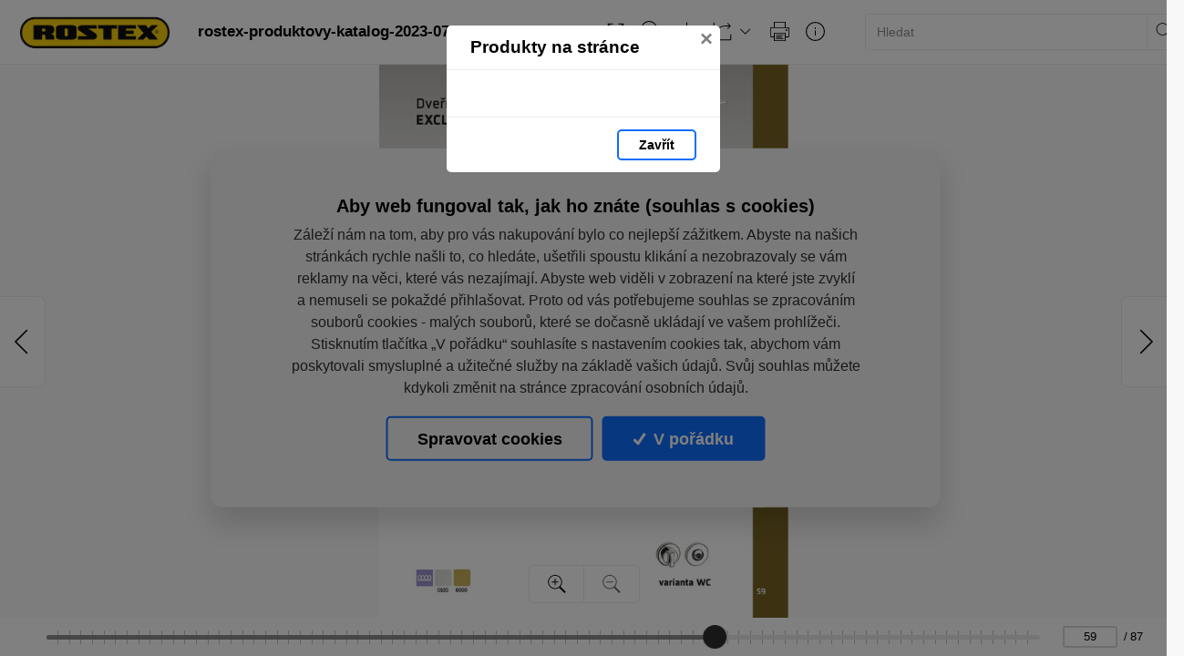

--- FILE ---
content_type: text/html; charset=utf-8
request_url: https://katalogy.rostex.cz/rostex-produktovy-katalog-2023-07-online-2/?page=59
body_size: 144243
content:


<!DOCTYPE html>
<html xmlns="http://www.w3.org/1999/xhtml" lang="cs">
<head>
    <meta charset="utf-8" />

    <meta property="og:url" content="https://katalogy.rostex.cz/rostex-produktovy-katalog-2023-07-online-2/?page=59" />
    <link rel="canonical" href="https://katalogy.rostex.cz/rostex-produktovy-katalog-2023-07-online-2/?page=59" />
    <meta property="og:image" content="https://liveecpaperdmp.blob.core.windows.net/cms/Catalogs/25023/25023/f/7b1834dd-3bde-440c-a234-96fcb381f952/rostex-produktovy-katalog-2023-07-online-59-H.jpg" />
    <meta name="viewport" content="width=device-width, initial-scale=1, maximum-scale=1">
    <meta property="og:title" content="Strana 59 | rostex-produktovy-katalog-2023-07-online" />

    <!-- Favicon -->
        
<link type="image/png" rel="apple-touch-icon" sizes="180x180" href="/images/favicons/apple-touch-icon.png" />
<link type="image/png" rel="icon" sizes="32x32" href="/images/favicons/favicon-32x32.png" />
<link type="image/png" rel="icon" sizes="16x16" href="/images/favicons/favicon-16x16.png" />

<link rel="manifest" href="/images/favicons/site.webmanifest" />
<link rel="mask-icon" href="/images/favicons/safari-pinned-tab.svg" color="#5bbad5" />

    <meta name="msapplication-TileColor" content="#da532c" />
    <meta name="theme-color" content="#ffffff" />

    <meta name="keywords" />
    <meta name="description" content="rostex-produktovy-katalog-2023-07-online: strana 59: " />

        <meta name="robots" content="index, follow" />

    <title class="js-html-title">Strana 59 | rostex-produktovy-katalog-2023-07-online</title>

    <!-- Styles -->
    <link href="https://fonts.googleapis.com/css?family=Roboto:400,100,300,500,700&subset=latin,latin-ext" />
    <link type="text/css" rel="stylesheet" href="/themes/Opportunus/assets/css/default.css?v=y-Uf5d5RFDqBZkySBOYu1ScQaUB5PdHuPefA8XZDSbM" />


    <style>
        /* these are the either default color variables -  same like in the themes\Opportunus\Sass\Shared\variables.scss file */
        /* or custom color variables for client defined in Theme.cs - show only if colors are selected in admin */
        :root {
 --client-color-primary: #0d6efd;
             --client-color-primary-light: #3687ff;
             --client-color-primary-dark: #085edd;
             --client-color-secondary: #dc3545;
             --client-color-secondary-light:: #e05865;
             --client-color-secondary-dark: #c32535;
                    }
    </style>


</head>

<body>



    <!-- Modal Products -->
    <div class="modal modal--products fade" id="modal-products" tabindex="-1" role="dialog" aria-labelledby="modal-products-title" aria-hidden="true" aria-modal="true">
        <div class="modal-dialog modal-xl" role="document">
            <div class="modal-content">

                <div class="modal-header">
                    <div id="modal-products-title" class="modal-title">Produkty na stránce</div>
                    <button type="button" class="close" data-dismiss="modal" aria-label="Zavřít">
                        <span aria-hidden="true">&times;</span>
                    </button>
                </div>

                <div class="modal-body" id="modal-products-body">
                    


    <div class="product-row">
    </div>


                </div>

                <div class="modal-footer">
                    <button type="button" class="modal-footer__secondary-button" data-dismiss="modal" aria-label="Zavřít">
                        Zavřít
                    </button>
                </div>

            </div>
        </div>
    </div>

    <!-- Navbar -->
    


<header class="header">
    <!-- Dynamic Header from theme -->
    <nav class="navbar navbar-expand-lg">
            <a class="navbar-brand js-go-to-index" id="logo">
                <img id="logo" src="https://liveecpaperdmp.blob.core.windows.net/cms/Customers/133/MGNd9C/rostex-logo-1.jpg" alt="logo" />
            </a>

        <div style="display: none;">
            <a href="https://katalogy.rostex.cz/rostex-produktovy-katalog-2023-07-online-2/?page=58" rel="prev" class="js-page-prev">Předchozí stránka</a>
            <a href="https://katalogy.rostex.cz/rostex-produktovy-katalog-2023-07-online-2/?page=60" rel="next" class="js-page-next">Další stránka</a>
        </div>

            <button class="navbar-toggler collapsed" type="button" data-toggle="collapse" data-target="#navbar-main" aria-controls="navbar-main" aria-expanded="false" aria-label="Toggle navigation">
                <span class="navbar-toggler-icon"></span>
            </button>
            <div class="collapse navbar-collapse" id="navbar-main">
                <div class="header-dropdown dropdown--open-on-hover mr-2 d-none d-lg-block">
                    <button type="button" class="btn btn-link dropdown-toggle navigation__button" data-toggle="dropdown" aria-haspopup="true" aria-expanded="false" style="display: none">
                        <svg class="icon" xmlns="http://www.w3.org/2000/svg" x="0px" y="0px" width="23" height="23" viewBox="0 0 50 50">
                            <path d="M 3 4 C 1.355469 4 0 5.355469 0 7 L 0 43.90625 C -0.0625 44.136719 -0.0390625 44.378906 0.0625 44.59375 C 0.34375 45.957031 1.5625 47 3 47 L 42 47 C 43.492188 47 44.71875 45.875 44.9375 44.4375 C 44.945313 44.375 44.964844 44.3125 44.96875 44.25 C 44.96875 44.230469 44.96875 44.207031 44.96875 44.1875 L 45 44.03125 C 45 44.019531 45 44.011719 45 44 L 49.96875 17.1875 L 50 17.09375 L 50 17 C 50 15.355469 48.644531 14 47 14 L 47 11 C 47 9.355469 45.644531 8 44 8 L 18.03125 8 C 18.035156 8.003906 18.023438 8 18 8 C 17.96875 7.976563 17.878906 7.902344 17.71875 7.71875 C 17.472656 7.4375 17.1875 6.96875 16.875 6.46875 C 16.5625 5.96875 16.226563 5.4375 15.8125 4.96875 C 15.398438 4.5 14.820313 4 14 4 Z M 3 6 L 14 6 C 13.9375 6 14.066406 6 14.3125 6.28125 C 14.558594 6.5625 14.84375 7.03125 15.15625 7.53125 C 15.46875 8.03125 15.8125 8.5625 16.21875 9.03125 C 16.625 9.5 17.179688 10 18 10 L 44 10 C 44.5625 10 45 10.4375 45 11 L 45 14 L 8 14 C 6.425781 14 5.171875 15.265625 5.0625 16.8125 L 5.03125 16.8125 L 5 17 L 2 33.1875 L 2 7 C 2 6.4375 2.4375 6 3 6 Z M 8 16 L 47 16 C 47.5625 16 48 16.4375 48 17 L 43.09375 43.53125 L 43.0625 43.59375 C 43.050781 43.632813 43.039063 43.675781 43.03125 43.71875 C 43.019531 43.757813 43.007813 43.800781 43 43.84375 C 43 43.863281 43 43.886719 43 43.90625 C 43 43.917969 43 43.925781 43 43.9375 C 42.984375 43.988281 42.976563 44.039063 42.96875 44.09375 C 42.964844 44.125 42.972656 44.15625 42.96875 44.1875 C 42.964844 44.230469 42.964844 44.269531 42.96875 44.3125 C 42.84375 44.71875 42.457031 45 42 45 L 3 45 C 2.4375 45 2 44.5625 2 44 L 6.96875 17.1875 L 7 17.09375 L 7 17 C 7 16.4375 7.4375 16 8 16 Z"></path>
                        </svg>
                    </button>
                    <div id="js-navigation-main" class="dropdown-menu navigation-menu navigation__data">
                        <!-- generated by Theme.Default.updateNavigation -->
                    </div>
                </div>

                <h1 class="header-dropdown__title js-html-h1 text-left mb-1 mb-lg-0">rostex-produktovy-katalog-2023-07-online: strana 59</h1>

                    <div class="header-dropdown dropdown--open-on-hover ml-auto mr-0 mr-lg-2 mr-xl-4" id="chapter__container">
                        <button type="button" class="btn btn-link dropdown-toggle" data-toggle="dropdown" aria-haspopup="true" aria-expanded="false">
                            <div class="header-dropdown__title">
                                Obsah
                            </div>
                        </button>
                        <div class="dropdown-menu" id="chapters">
                            <!-- generated by Theme.Default.initChapters -->
                        </div>
                    </div>

                <ul class="header-nav-icon">
                    <li class="header-nav-icon__item">
                        <button class="trigger-tooltip nav-link header-nav-icon__link layout-fullscreen" title="Režim celé obrazovky" data-toggle="tooltip" data-placement="top">
                            <div class="header-nav-icon__link-icon">
                                <svg class="icon" xmlns="http://www.w3.org/2000/svg" x="0px" y="0px" width="50" height="50" viewBox="0 0 50 50">
                                    <path d="M 6 6 L 6 18 C 5.996094 18.359375 6.183594 18.695313 6.496094 18.878906 C 6.808594 19.058594 7.191406 19.058594 7.503906 18.878906 C 7.816406 18.695313 8.003906 18.359375 8 18 L 8 9.414063 L 17.292969 18.707031 C 17.457031 18.878906 17.675781 18.984375 17.90625 19.011719 C 17.941406 19.011719 17.972656 19.015625 18.007813 19.015625 C 18.042969 19.015625 18.074219 19.011719 18.109375 19.011719 C 18.140625 19.007813 18.175781 19.003906 18.207031 18.996094 C 18.574219 18.925781 18.867188 18.65625 18.972656 18.296875 C 19.078125 17.9375 18.976563 17.550781 18.707031 17.292969 L 9.414063 8 L 18 8 C 18.359375 8.003906 18.695313 7.816406 18.878906 7.503906 C 19.058594 7.191406 19.058594 6.808594 18.878906 6.496094 C 18.695313 6.183594 18.359375 5.996094 18 6 Z M 32 6 C 31.640625 5.996094 31.304688 6.183594 31.121094 6.496094 C 30.941406 6.808594 30.941406 7.191406 31.121094 7.503906 C 31.304688 7.816406 31.640625 8.003906 32 8 L 40.585938 8 L 31.292969 17.292969 C 31.03125 17.542969 30.925781 17.917969 31.019531 18.265625 C 31.109375 18.617188 31.382813 18.890625 31.734375 18.980469 C 32.082031 19.074219 32.457031 18.96875 32.707031 18.707031 L 42 9.414063 L 42 18 C 41.992188 18.523438 42.394531 18.964844 42.917969 19.011719 C 42.949219 19.011719 42.980469 19.015625 43.015625 19.015625 C 43.566406 19.003906 44.007813 18.550781 44 18 L 44 6 Z M 6.984375 30.984375 C 6.433594 30.996094 5.992188 31.449219 6 32 L 6 44 L 18 44 C 18.359375 44.003906 18.695313 43.816406 18.878906 43.503906 C 19.058594 43.191406 19.058594 42.808594 18.878906 42.496094 C 18.695313 42.183594 18.359375 41.996094 18 42 L 9.414063 42 L 18.707031 32.707031 C 19.003906 32.417969 19.089844 31.980469 18.929688 31.601563 C 18.769531 31.21875 18.394531 30.976563 17.980469 30.988281 C 17.71875 30.996094 17.472656 31.105469 17.292969 31.292969 L 8 40.585938 L 8 32 C 8.003906 31.730469 7.898438 31.46875 7.707031 31.277344 C 7.515625 31.085938 7.253906 30.980469 6.984375 30.984375 Z M 42.984375 30.984375 C 42.949219 30.988281 42.917969 30.988281 42.886719 30.992188 C 42.820313 31 42.753906 31.015625 42.6875 31.035156 C 42.273438 31.171875 41.992188 31.5625 42 32 L 42 40.585938 L 32.707031 31.292969 C 32.519531 31.097656 32.261719 30.992188 31.988281 30.988281 C 31.597656 30.992188 31.238281 31.222656 31.078125 31.582031 C 30.917969 31.941406 30.980469 32.363281 31.246094 32.65625 C 31.261719 32.671875 31.277344 32.691406 31.292969 32.707031 L 40.585938 42 L 32 42 C 31.460938 41.996094 31.015625 42.425781 30.996094 42.964844 C 30.976563 43.503906 31.390625 43.960938 31.929688 44 C 31.953125 44 31.976563 44 32 44 L 44 44 L 44 32 C 44.003906 31.730469 43.898438 31.46875 43.707031 31.277344 C 43.515625 31.085938 43.253906 30.980469 42.984375 30.984375 Z"></path>
                                </svg>
                            </div>
                            <div class="header-nav-icon__link-text">Režim celé obrazovky</div>
                        </button>
                    </li>
                    
                    <li id="js-header-nav-zoom-out" class="header-nav-icon__item header-nav-icon__item--zoom d-none js-zoom-out">
                        <button class="trigger-tooltip nav-link header-nav-icon__link" title="Oddálit" data-toggle="tooltip" data-placement="top">
                            <div class="header-nav-icon__link-icon">
                                <svg class="icon" width="43" height="44" viewBox="0 0 43 44" fill="none" xmlns="http://www.w3.org/2000/svg">
                                    <path d="M17 0C7.62109 0 0 7.62109 0 17C0 26.3789 7.62109 34 17 34C20.7109 34 24.1406 32.8047 26.9375 30.7813L40.0938 43.9063L42.9063 41.0938L29.9063 28.0625C32.4609 25.0859 34 21.2227 34 17C34 7.62109 26.3789 0 17 0ZM17 2C25.2969 2 32 8.70313 32 17C32 25.2969 25.2969 32 17 32C8.70313 32 2 25.2969 2 17C2 8.70313 8.70313 2 17 2ZM16 16L9 16V18H16L18 18L25 18V16H18L16 16Z" />
                                </svg>
                            </div>
                            <div class="header-nav-icon__link-text">Oddálit</div>
                        </button>
                    </li>
                    <li id="js-header-nav-zoom-in" class="header-nav-icon__item header-nav-icon__item--zoom js-zoom-in">
                        <button class="trigger-tooltip nav-link header-nav-icon__link" title="Přiblížit" data-toggle="tooltip" data-placement="top">
                            <div class="header-nav-icon__link-icon">
                                <svg class="icon" width="43" height="44" viewBox="0 0 43 44" fill="none" xmlns="http://www.w3.org/2000/svg">
                                    <path d="M17 0C7.62109 0 0 7.62109 0 17C0 26.3789 7.62109 34 17 34C20.7109 34 24.1406 32.8047 26.9375 30.7813L40.0938 43.9063L42.9063 41.0938L29.9063 28.0625C32.4609 25.0859 34 21.2227 34 17C34 7.62109 26.3789 0 17 0ZM17 2C25.2969 2 32 8.70313 32 17C32 25.2969 25.2969 32 17 32C8.70313 32 2 25.2969 2 17C2 8.70313 8.70313 2 17 2ZM16 9V16H9V18H16V25H18V18H25V16H18V9H16Z" />
                                </svg>
                            </div>
                            <div class="header-nav-icon__link-text">Přiblížit</div>
                        </button>
                    </li>

                    <li class="header-nav-icon__item">
                        <a class="trigger-tooltip nav-link header-nav-icon__link" href="https://liveecpaperdmp.blob.core.windows.net/cms/Catalogs/25023/25023/hDVFKs/rostex-produktovy-katalog-2023-07-online.pdf" title="Stáhnout" data-toggle="tooltip" data-placement="top">
                            <div class="header-nav-icon__link-icon">
                                <svg class="icon" xmlns="http://www.w3.org/2000/svg" x="0px" y="0px"
                                     width="24" height="24"
                                     viewBox="0 0 50 50">
                                    <path d="M 24.90625 2.96875 C 24.863281 2.976563 24.820313 2.988281 24.78125 3 C 24.316406 3.105469 23.988281 3.523438 24 4 L 24 32.5625 L 17.71875 26.28125 C 17.574219 26.136719 17.390625 26.035156 17.1875 26 C 17.054688 25.972656 16.914063 25.972656 16.78125 26 C 16.40625 26.066406 16.105469 26.339844 16 26.703125 C 15.894531 27.070313 16.003906 27.460938 16.28125 27.71875 L 24.15625 35.5625 C 24.230469 35.675781 24.324219 35.769531 24.4375 35.84375 L 25 36.40625 L 25.5625 35.84375 C 25.59375 35.824219 25.625 35.804688 25.65625 35.78125 L 25.71875 35.71875 C 25.71875 35.707031 25.71875 35.699219 25.71875 35.6875 C 25.742188 35.667969 25.761719 35.648438 25.78125 35.625 L 33.71875 27.71875 C 34.117188 27.320313 34.117188 26.679688 33.71875 26.28125 C 33.320313 25.882813 32.679688 25.882813 32.28125 26.28125 L 26 32.5625 L 26 4 C 26 3.96875 26 3.9375 26 3.90625 C 26 3.875 26 3.84375 26 3.8125 C 25.988281 3.738281 25.964844 3.664063 25.9375 3.59375 C 25.917969 3.570313 25.898438 3.550781 25.875 3.53125 C 25.851563 3.464844 25.820313 3.402344 25.78125 3.34375 C 25.761719 3.320313 25.742188 3.300781 25.71875 3.28125 C 25.6875 3.257813 25.65625 3.238281 25.625 3.21875 C 25.425781 3.042969 25.167969 2.953125 24.90625 2.96875 Z M 2 36 L 2 42 C 2 44.746094 4.253906 47 7 47 L 43 47 C 45.746094 47 48 44.746094 48 42 L 48 36 L 46 36 L 46 42 C 46 43.65625 44.65625 45 43 45 L 7 45 C 5.34375 45 4 43.65625 4 42 L 4 36 Z"></path>
                                </svg>
                            </div>
                            <div class="header-nav-icon__link-text">Stáhnout</div>
                        </a>
                    </li>
                    <li class="header-nav-icon__item">
                        <div class="header-dropdown dropdown--open-on-hover" id="chapter__container">
                            <button type="button" class="btn dropdown-toggle header-nav-icon__link" data-toggle="dropdown" aria-haspopup="true" aria-expanded="false">
                                <div class="header-nav-icon__link-icon">
                                    <svg class="icon" xmlns="http://www.w3.org/2000/svg" x="0px" y="0px"
                                         width="24" height="24"
                                         viewBox="0 0 50 50">
                                        <path d="M 4 4 L 4 45 A 1.0001 1.0001 0 0 0 5 46 L 45 46 A 1.0001 1.0001 0 0 0 46 45 L 46 32 L 44 32 L 44 44 L 6 44 L 6 4 L 4 4 z M 37.990234 4.9902344 A 1.0001 1.0001 0 0 0 37.292969 6.7070312 L 41.585938 11 L 35.025391 11 C 24.998681 10.750465 18.501219 13.39498 14.695312 18.398438 C 10.889406 23.401895 9.8315993 30.506951 10 39.019531 A 1.0001907 1.0001907 0 1 0 12 38.980469 C 11.835401 30.660049 12.932016 24.020168 16.287109 19.609375 C 19.642203 15.198582 25.312319 12.759535 34.974609 13 L 34.988281 13 L 41.585938 13 L 37.292969 17.292969 A 1.0001 1.0001 0 1 0 38.707031 18.707031 L 45.414062 12 L 38.707031 5.2929688 A 1.0001 1.0001 0 0 0 37.990234 4.9902344 z"></path>
                                    </svg>
                                </div>
                                <div class="header-nav-icon__link-text">Sdílet</div>
                            </button>
                            <div class="dropdown-menu share-dropdown">
                                <div class="dropdown-item d-none d-lg-block">Sdílejte tento dokument:</div>
                                <div class="dropdown-divider d-none d-lg-block"></div>
                                <a class="dropdown-item" id="js-share-email" title="Email" href="mailto:?subject=Strana 59 | rostex-produktovy-katalog-2023-07-online&body=https://katalogy.rostex.cz/rostex-produktovy-katalog-2023-07-online-2/?page=59">
                                    <svg class="icon" xmlns="http://www.w3.org/2000/svg" x="0px" y="0px"
                                         width="50" height="50"
                                         viewBox="0 0 172 172">
                                        <g fill="none" fill-rule="nonzero" stroke="none" stroke-width="1" stroke-linecap="butt" stroke-linejoin="miter" stroke-miterlimit="10" stroke-dasharray="" stroke-dashoffset="0" font-family="none" font-size="none" style="mix-blend-mode: normal"><path d="M0,172v-172h172v172z" fill="none"></path><path d="M38.7,172c-21.37342,0 -38.7,-17.32658 -38.7,-38.7v-94.6c0,-21.37342 17.32658,-38.7 38.7,-38.7h94.6c21.37342,0 38.7,17.32658 38.7,38.7v94.6c0,21.37342 -17.32658,38.7 -38.7,38.7zM129.86,168.56c21.37342,0 38.7,-17.32658 38.7,-38.7v-87.72c0,-21.37342 -17.32658,-38.7 -38.7,-38.7h-87.72c-21.37342,0 -38.7,17.32658 -38.7,38.7v87.72c0,21.37342 17.32658,38.7 38.7,38.7z" fill="#000000"></path><g fill="#000000"><path d="M28.66667,44.72v2.29333v80.26667h114.66667v-82.56zM33.25333,49.30667h105.49333v5.74677c-0.97303,0.84809 -41.70701,36.3496 -45.09625,39.30021c-2.97479,2.58979 -6.00536,3.1175 -7.65042,3.1175c-1.64342,0 -4.67519,-0.52733 -7.65042,-3.1175c-3.38924,-2.9506 -44.12322,-38.45212 -45.09625,-39.30021zM33.25333,61.11823c5.59109,4.87372 38.91247,33.92192 42.09073,36.68885c3.90019,3.39543 8.02917,4.24177 10.65594,4.24177c2.62513,0 6.75531,-0.84596 10.65594,-4.24177c3.17825,-2.76692 36.49941,-31.81105 42.09073,-36.68438v61.57062h-105.49333z"></path></g><path d="M86,172c-47.49649,0 -86,-38.50351 -86,-86v0c0,-47.49649 38.50351,-86 86,-86v0c47.49649,0 86,38.50351 86,86v0c0,47.49649 -38.50351,86 -86,86z" fill="none"></path><path d="M86,168.56c-45.59663,0 -82.56,-36.96337 -82.56,-82.56v0c0,-45.59663 36.96337,-82.56 82.56,-82.56v0c45.59663,0 82.56,36.96337 82.56,82.56v0c0,45.59663 -36.96337,82.56 -82.56,82.56z" fill="none"></path><path d="M86,172c-47.49649,0 -86,-38.50351 -86,-86v0c0,-47.49649 38.50351,-86 86,-86v0c47.49649,0 86,38.50351 86,86v0c0,47.49649 -38.50351,86 -86,86z" fill="none"></path><path d="M86,168.56c-45.59663,0 -82.56,-36.96337 -82.56,-82.56v0c0,-45.59663 36.96337,-82.56 82.56,-82.56v0c45.59663,0 82.56,36.96337 82.56,82.56v0c0,45.59663 -36.96337,82.56 -82.56,82.56z" fill="none"></path><path d="M86,172c-47.49649,0 -86,-38.50351 -86,-86v0c0,-47.49649 38.50351,-86 86,-86v0c47.49649,0 86,38.50351 86,86v0c0,47.49649 -38.50351,86 -86,86z" fill="none"></path><path d="M86,168.56c-45.59663,0 -82.56,-36.96337 -82.56,-82.56v0c0,-45.59663 36.96337,-82.56 82.56,-82.56v0c45.59663,0 82.56,36.96337 82.56,82.56v0c0,45.59663 -36.96337,82.56 -82.56,82.56z" fill="none"></path><path d="M86,172c-47.49649,0 -86,-38.50351 -86,-86v0c0,-47.49649 38.50351,-86 86,-86v0c47.49649,0 86,38.50351 86,86v0c0,47.49649 -38.50351,86 -86,86z" fill="none"></path><path d="M86,168.56c-45.59663,0 -82.56,-36.96337 -82.56,-82.56v0c0,-45.59663 36.96337,-82.56 82.56,-82.56v0c45.59663,0 82.56,36.96337 82.56,82.56v0c0,45.59663 -36.96337,82.56 -82.56,82.56z" fill="none"></path><path d="M86,172c-47.49649,0 -86,-38.50351 -86,-86v0c0,-47.49649 38.50351,-86 86,-86v0c47.49649,0 86,38.50351 86,86v0c0,47.49649 -38.50351,86 -86,86z" fill="none"></path><path d="M86,168.56c-45.59663,0 -82.56,-36.96337 -82.56,-82.56v0c0,-45.59663 36.96337,-82.56 82.56,-82.56v0c45.59663,0 82.56,36.96337 82.56,82.56v0c0,45.59663 -36.96337,82.56 -82.56,82.56z" fill="none"></path><path d="M86,172c-47.49649,0 -86,-38.50351 -86,-86v0c0,-47.49649 38.50351,-86 86,-86v0c47.49649,0 86,38.50351 86,86v0c0,47.49649 -38.50351,86 -86,86z" fill="none"></path><path d="M86,168.56c-45.59663,0 -82.56,-36.96337 -82.56,-82.56v0c0,-45.59663 36.96337,-82.56 82.56,-82.56v0c45.59663,0 82.56,36.96337 82.56,82.56v0c0,45.59663 -36.96337,82.56 -82.56,82.56z" fill="none"></path><path d="M86,172c-47.49649,0 -86,-38.50351 -86,-86v0c0,-47.49649 38.50351,-86 86,-86v0c47.49649,0 86,38.50351 86,86v0c0,47.49649 -38.50351,86 -86,86z" fill="none"></path><path d="M86,168.56c-45.59663,0 -82.56,-36.96337 -82.56,-82.56v0c0,-45.59663 36.96337,-82.56 82.56,-82.56v0c45.59663,0 82.56,36.96337 82.56,82.56v0c0,45.59663 -36.96337,82.56 -82.56,82.56z" fill="none"></path><path d="M86,172c-47.49649,0 -86,-38.50351 -86,-86v0c0,-47.49649 38.50351,-86 86,-86v0c47.49649,0 86,38.50351 86,86v0c0,47.49649 -38.50351,86 -86,86z" fill="none"></path><path d="M86,168.56c-45.59663,0 -82.56,-36.96337 -82.56,-82.56v0c0,-45.59663 36.96337,-82.56 82.56,-82.56v0c45.59663,0 82.56,36.96337 82.56,82.56v0c0,45.59663 -36.96337,82.56 -82.56,82.56z" fill="none"></path><path d="M86,172c-47.49649,0 -86,-38.50351 -86,-86v0c0,-47.49649 38.50351,-86 86,-86v0c47.49649,0 86,38.50351 86,86v0c0,47.49649 -38.50351,86 -86,86z" fill="none"></path><path d="M86,168.56c-45.59663,0 -82.56,-36.96337 -82.56,-82.56v0c0,-45.59663 36.96337,-82.56 82.56,-82.56v0c45.59663,0 82.56,36.96337 82.56,82.56v0c0,45.59663 -36.96337,82.56 -82.56,82.56z" fill="none"></path><path d="M86,172c-47.49649,0 -86,-38.50351 -86,-86v0c0,-47.49649 38.50351,-86 86,-86v0c47.49649,0 86,38.50351 86,86v0c0,47.49649 -38.50351,86 -86,86z" fill="none"></path><path d="M86,168.56c-45.59663,0 -82.56,-36.96337 -82.56,-82.56v0c0,-45.59663 36.96337,-82.56 82.56,-82.56v0c45.59663,0 82.56,36.96337 82.56,82.56v0c0,45.59663 -36.96337,82.56 -82.56,82.56z" fill="none"></path><path d="M86,172c-47.49649,0 -86,-38.50351 -86,-86v0c0,-47.49649 38.50351,-86 86,-86v0c47.49649,0 86,38.50351 86,86v0c0,47.49649 -38.50351,86 -86,86z" fill="none"></path><path d="M86,168.56c-45.59663,0 -82.56,-36.96337 -82.56,-82.56v0c0,-45.59663 36.96337,-82.56 82.56,-82.56v0c45.59663,0 82.56,36.96337 82.56,82.56v0c0,45.59663 -36.96337,82.56 -82.56,82.56z" fill="none"></path><path d="M86,172c-47.49649,0 -86,-38.50351 -86,-86v0c0,-47.49649 38.50351,-86 86,-86v0c47.49649,0 86,38.50351 86,86v0c0,47.49649 -38.50351,86 -86,86z" fill="none"></path><path d="M86,168.56c-45.59663,0 -82.56,-36.96337 -82.56,-82.56v0c0,-45.59663 36.96337,-82.56 82.56,-82.56v0c45.59663,0 82.56,36.96337 82.56,82.56v0c0,45.59663 -36.96337,82.56 -82.56,82.56z" fill="none"></path><path d="M86,172c-47.49649,0 -86,-38.50351 -86,-86v0c0,-47.49649 38.50351,-86 86,-86v0c47.49649,0 86,38.50351 86,86v0c0,47.49649 -38.50351,86 -86,86z" fill="none"></path><path d="M86,168.56c-45.59663,0 -82.56,-36.96337 -82.56,-82.56v0c0,-45.59663 36.96337,-82.56 82.56,-82.56v0c45.59663,0 82.56,36.96337 82.56,82.56v0c0,45.59663 -36.96337,82.56 -82.56,82.56z" fill="none"></path><path d="M86,172c-47.49649,0 -86,-38.50351 -86,-86v0c0,-47.49649 38.50351,-86 86,-86v0c47.49649,0 86,38.50351 86,86v0c0,47.49649 -38.50351,86 -86,86z" fill="none"></path><path d="M86,168.56c-45.59663,0 -82.56,-36.96337 -82.56,-82.56v0c0,-45.59663 36.96337,-82.56 82.56,-82.56v0c45.59663,0 82.56,36.96337 82.56,82.56v0c0,45.59663 -36.96337,82.56 -82.56,82.56z" fill="none"></path><path d="M86,172c-47.49649,0 -86,-38.50351 -86,-86v0c0,-47.49649 38.50351,-86 86,-86v0c47.49649,0 86,38.50351 86,86v0c0,47.49649 -38.50351,86 -86,86z" fill="none"></path><path d="M86,168.56c-45.59663,0 -82.56,-36.96337 -82.56,-82.56v0c0,-45.59663 36.96337,-82.56 82.56,-82.56v0c45.59663,0 82.56,36.96337 82.56,82.56v0c0,45.59663 -36.96337,82.56 -82.56,82.56z" fill="none"></path><path d="M86,172c-47.49649,0 -86,-38.50351 -86,-86v0c0,-47.49649 38.50351,-86 86,-86v0c47.49649,0 86,38.50351 86,86v0c0,47.49649 -38.50351,86 -86,86z" fill="none"></path><path d="M86,168.56c-45.59663,0 -82.56,-36.96337 -82.56,-82.56v0c0,-45.59663 36.96337,-82.56 82.56,-82.56v0c45.59663,0 82.56,36.96337 82.56,82.56v0c0,45.59663 -36.96337,82.56 -82.56,82.56z" fill="none"></path><path d="M86,172c-47.49649,0 -86,-38.50351 -86,-86v0c0,-47.49649 38.50351,-86 86,-86v0c47.49649,0 86,38.50351 86,86v0c0,47.49649 -38.50351,86 -86,86z" fill="none"></path><path d="M86,168.56c-45.59663,0 -82.56,-36.96337 -82.56,-82.56v0c0,-45.59663 36.96337,-82.56 82.56,-82.56v0c45.59663,0 82.56,36.96337 82.56,82.56v0c0,45.59663 -36.96337,82.56 -82.56,82.56z" fill="none"></path><path d="M86,172c-47.49649,0 -86,-38.50351 -86,-86v0c0,-47.49649 38.50351,-86 86,-86v0c47.49649,0 86,38.50351 86,86v0c0,47.49649 -38.50351,86 -86,86z" fill="none"></path><path d="M86,168.56c-45.59663,0 -82.56,-36.96337 -82.56,-82.56v0c0,-45.59663 36.96337,-82.56 82.56,-82.56v0c45.59663,0 82.56,36.96337 82.56,82.56v0c0,45.59663 -36.96337,82.56 -82.56,82.56z" fill="none"></path><path d="M86,172c-47.49649,0 -86,-38.50351 -86,-86v0c0,-47.49649 38.50351,-86 86,-86v0c47.49649,0 86,38.50351 86,86v0c0,47.49649 -38.50351,86 -86,86z" fill="none"></path><path d="M86,168.56c-45.59663,0 -82.56,-36.96337 -82.56,-82.56v0c0,-45.59663 36.96337,-82.56 82.56,-82.56v0c45.59663,0 82.56,36.96337 82.56,82.56v0c0,45.59663 -36.96337,82.56 -82.56,82.56z" fill="none"></path><path d="M0,172v-172h172v172z" fill="none"></path><path d="M3.44,168.56v-165.12h165.12v165.12z" fill="none"></path><path d="M0,172v-172h172v172z" fill="none"></path><path d="M3.44,168.56v-165.12h165.12v165.12z" fill="none"></path><path d="M0,172v-172h172v172z" fill="none"></path><path d="M3.44,168.56v-165.12h165.12v165.12z" fill="none"></path><path d="M0,172v-172h172v172z" fill="none"></path><path d="M3.44,168.56v-165.12h165.12v165.12z" fill="none"></path><path d="M0,172v-172h172v172z" fill="none"></path><path d="M3.44,168.56v-165.12h165.12v165.12z" fill="none"></path><path d="M0,172v-172h172v172z" fill="none"></path><path d="M3.44,168.56v-165.12h165.12v165.12z" fill="none"></path><path d="M0,172v-172h172v172z" fill="none"></path><path d="M3.44,168.56v-165.12h165.12v165.12z" fill="none"></path><path d="M0,172v-172h172v172z" fill="none"></path><path d="M3.44,168.56v-165.12h165.12v165.12z" fill="none"></path><path d="M1.72,172c-0.94993,0 -1.72,-0.77007 -1.72,-1.72v-168.56c0,-0.94993 0.77007,-1.72 1.72,-1.72h168.56c0.94993,0 1.72,0.77007 1.72,1.72v168.56c0,0.94993 -0.77007,1.72 -1.72,1.72z" fill="none"></path><path d="M5.16,168.56c-0.94993,0 -1.72,-0.77007 -1.72,-1.72v-161.68c0,-0.94993 0.77007,-1.72 1.72,-1.72h161.68c0.94993,0 1.72,0.77007 1.72,1.72v161.68c0,0.94993 -0.77007,1.72 -1.72,1.72z" fill="none"></path><path d="M6.02,172c-3.32475,0 -6.02,-2.69525 -6.02,-6.02v-159.96c0,-3.32475 2.69525,-6.02 6.02,-6.02h159.96c3.32475,0 6.02,2.69525 6.02,6.02v159.96c0,3.32475 -2.69525,6.02 -6.02,6.02z" fill="none"></path><path d="M9.46,168.56c-3.32475,0 -6.02,-2.69525 -6.02,-6.02v-153.08c0,-3.32475 2.69525,-6.02 6.02,-6.02h153.08c3.32475,0 6.02,2.69525 6.02,6.02v153.08c0,3.32475 -2.69525,6.02 -6.02,6.02z" fill="none"></path><path d="M7.74,172c-4.27468,0 -7.74,-3.46532 -7.74,-7.74v-156.52c0,-4.27468 3.46532,-7.74 7.74,-7.74h156.52c4.27468,0 7.74,3.46532 7.74,7.74v156.52c0,4.27468 -3.46532,7.74 -7.74,7.74z" fill="none"></path><path d="M11.18,168.56c-4.27468,0 -7.74,-3.46532 -7.74,-7.74v-149.64c0,-4.27468 3.46532,-7.74 7.74,-7.74h149.64c4.27468,0 7.74,3.46532 7.74,7.74v149.64c0,4.27468 -3.46532,7.74 -7.74,7.74z" fill="none"></path><path d="M10.32,172c-5.69958,0 -10.32,-4.62042 -10.32,-10.32v-151.36c0,-5.69958 4.62042,-10.32 10.32,-10.32h151.36c5.69958,0 10.32,4.62042 10.32,10.32v151.36c0,5.69958 -4.62042,10.32 -10.32,10.32z" fill="none"></path><path d="M13.76,168.56c-5.69958,0 -10.32,-4.62042 -10.32,-10.32v-144.48c0,-5.69958 4.62042,-10.32 10.32,-10.32h144.48c5.69958,0 10.32,4.62042 10.32,10.32v144.48c0,5.69958 -4.62042,10.32 -10.32,10.32z" fill="none"></path><path d="M11.18,172c-6.17454,0 -11.18,-5.00546 -11.18,-11.18v-149.64c0,-6.17454 5.00546,-11.18 11.18,-11.18h149.64c6.17454,0 11.18,5.00546 11.18,11.18v149.64c0,6.17454 -5.00546,11.18 -11.18,11.18z" fill="none"></path><path d="M14.62,168.56c-6.17454,0 -11.18,-5.00546 -11.18,-11.18v-142.76c0,-6.17454 5.00546,-11.18 11.18,-11.18h142.76c6.17454,0 11.18,5.00546 11.18,11.18v142.76c0,6.17454 -5.00546,11.18 -11.18,11.18z" fill="none"></path><path d="M12.9,172c-7.12447,0 -12.9,-5.77553 -12.9,-12.9v-146.2c0,-7.12447 5.77553,-12.9 12.9,-12.9h146.2c7.12447,0 12.9,5.77553 12.9,12.9v146.2c0,7.12447 -5.77553,12.9 -12.9,12.9z" fill="none"></path><path d="M16.34,168.56c-7.12447,0 -12.9,-5.77553 -12.9,-12.9v-139.32c0,-7.12447 5.77553,-12.9 12.9,-12.9h139.32c7.12447,0 12.9,5.77553 12.9,12.9v139.32c0,7.12447 -5.77553,12.9 -12.9,12.9z" fill="none"></path><path d="M16.34,172c-9.02433,0 -16.34,-7.31567 -16.34,-16.34v-139.32c0,-9.02433 7.31567,-16.34 16.34,-16.34h139.32c9.02433,0 16.34,7.31567 16.34,16.34v139.32c0,9.02433 -7.31567,16.34 -16.34,16.34z" fill="none"></path><path d="M19.78,168.56c-9.02433,0 -16.34,-7.31567 -16.34,-16.34v-132.44c0,-9.02433 7.31567,-16.34 16.34,-16.34h132.44c9.02433,0 16.34,7.31567 16.34,16.34v132.44c0,9.02433 -7.31567,16.34 -16.34,16.34z" fill="none"></path><path d="M17.2,172c-9.4993,0 -17.2,-7.7007 -17.2,-17.2v-137.6c0,-9.4993 7.7007,-17.2 17.2,-17.2h137.6c9.4993,0 17.2,7.7007 17.2,17.2v137.6c0,9.4993 -7.7007,17.2 -17.2,17.2z" fill="none"></path><path d="M20.64,168.56c-9.4993,0 -17.2,-7.7007 -17.2,-17.2v-130.72c0,-9.4993 7.7007,-17.2 17.2,-17.2h130.72c9.4993,0 17.2,7.7007 17.2,17.2v130.72c0,9.4993 -7.7007,17.2 -17.2,17.2z" fill="none"></path><path d="M18.06,172c-9.97426,0 -18.06,-8.08574 -18.06,-18.06v-135.88c0,-9.97426 8.08574,-18.06 18.06,-18.06h135.88c9.97426,0 18.06,8.08574 18.06,18.06v135.88c0,9.97426 -8.08574,18.06 -18.06,18.06z" fill="none"></path><path d="M21.5,168.56c-9.97426,0 -18.06,-8.08574 -18.06,-18.06v-129c0,-9.97426 8.08574,-18.06 18.06,-18.06h129c9.97426,0 18.06,8.08574 18.06,18.06v129c0,9.97426 -8.08574,18.06 -18.06,18.06z" fill="none"></path><path d="M18.92,172c-10.44923,0 -18.92,-8.47077 -18.92,-18.92v-134.16c0,-10.44923 8.47077,-18.92 18.92,-18.92h134.16c10.44923,0 18.92,8.47077 18.92,18.92v134.16c0,10.44923 -8.47077,18.92 -18.92,18.92z" fill="none"></path><path d="M22.36,168.56c-10.44923,0 -18.92,-8.47077 -18.92,-18.92v-127.28c0,-10.44923 8.47077,-18.92 18.92,-18.92h127.28c10.44923,0 18.92,8.47077 18.92,18.92v127.28c0,10.44923 -8.47077,18.92 -18.92,18.92z" fill="none"></path><path d="M20.64,172c-11.39916,0 -20.64,-9.24084 -20.64,-20.64v-130.72c0,-11.39916 9.24084,-20.64 20.64,-20.64h130.72c11.39916,0 20.64,9.24084 20.64,20.64v130.72c0,11.39916 -9.24084,20.64 -20.64,20.64z" fill="none"></path><path d="M24.08,168.56c-11.39916,0 -20.64,-9.24084 -20.64,-20.64v-123.84c0,-11.39916 9.24084,-20.64 20.64,-20.64h123.84c11.39916,0 20.64,9.24084 20.64,20.64v123.84c0,11.39916 -9.24084,20.64 -20.64,20.64z" fill="none"></path><path d="M23.22,172c-12.82405,0 -23.22,-10.39595 -23.22,-23.22v-125.56c0,-12.82405 10.39595,-23.22 23.22,-23.22h125.56c12.82405,0 23.22,10.39595 23.22,23.22v125.56c0,12.82405 -10.39595,23.22 -23.22,23.22z" fill="none"></path><path d="M26.66,168.56c-12.82405,0 -23.22,-10.39595 -23.22,-23.22v-118.68c0,-12.82405 10.39595,-23.22 23.22,-23.22h118.68c12.82405,0 23.22,10.39595 23.22,23.22v118.68c0,12.82405 -10.39595,23.22 -23.22,23.22z" fill="none"></path><path d="M25.8,172c-14.24895,0 -25.8,-11.55105 -25.8,-25.8v-120.4c0,-14.24895 11.55105,-25.8 25.8,-25.8h120.4c14.24895,0 25.8,11.55105 25.8,25.8v120.4c0,14.24895 -11.55105,25.8 -25.8,25.8z" fill="none"></path><path d="M29.24,168.56c-14.24895,0 -25.8,-11.55105 -25.8,-25.8v-113.52c0,-14.24895 11.55105,-25.8 25.8,-25.8h113.52c14.24895,0 25.8,11.55105 25.8,25.8v113.52c0,14.24895 -11.55105,25.8 -25.8,25.8z" fill="none"></path><path d="M29.24,172c-16.14881,0 -29.24,-13.09119 -29.24,-29.24v-113.52c0,-16.14881 13.09119,-29.24 29.24,-29.24h113.52c16.14881,0 29.24,13.09119 29.24,29.24v113.52c0,16.14881 -13.09119,29.24 -29.24,29.24z" fill="none"></path><path d="M32.68,168.56c-16.14881,0 -29.24,-13.09119 -29.24,-29.24v-106.64c0,-16.14881 13.09119,-29.24 29.24,-29.24h106.64c16.14881,0 29.24,13.09119 29.24,29.24v106.64c0,16.14881 -13.09119,29.24 -29.24,29.24z" fill="none"></path><path d="M31.82,172c-17.5737,0 -31.82,-14.2463 -31.82,-31.82v-108.36c0,-17.5737 14.2463,-31.82 31.82,-31.82h108.36c17.5737,0 31.82,14.2463 31.82,31.82v108.36c0,17.5737 -14.2463,31.82 -31.82,31.82z" fill="none"></path><path d="M35.26,168.56c-17.5737,0 -31.82,-14.2463 -31.82,-31.82v-101.48c0,-17.5737 14.2463,-31.82 31.82,-31.82h101.48c17.5737,0 31.82,14.2463 31.82,31.82v101.48c0,17.5737 -14.2463,31.82 -31.82,31.82z" fill="none"></path><path d="M36.12,172c-19.94853,0 -36.12,-16.17147 -36.12,-36.12v-99.76c0,-19.94853 16.17147,-36.12 36.12,-36.12h99.76c19.94853,0 36.12,16.17147 36.12,36.12v99.76c0,19.94853 -16.17147,36.12 -36.12,36.12z" fill="none"></path><path d="M39.56,168.56c-19.94853,0 -36.12,-16.17147 -36.12,-36.12v-92.88c0,-19.94853 16.17147,-36.12 36.12,-36.12h92.88c19.94853,0 36.12,16.17147 36.12,36.12v92.88c0,19.94853 -16.17147,36.12 -36.12,36.12z" fill="none"></path><path d="M36.98,172c-20.42349,0 -36.98,-16.55651 -36.98,-36.98v-98.04c0,-20.42349 16.55651,-36.98 36.98,-36.98h98.04c20.42349,0 36.98,16.55651 36.98,36.98v98.04c0,20.42349 -16.55651,36.98 -36.98,36.98z" fill="none"></path><path d="M40.42,168.56c-20.42349,0 -36.98,-16.55651 -36.98,-36.98v-91.16c0,-20.42349 16.55651,-36.98 36.98,-36.98h91.16c20.42349,0 36.98,16.55651 36.98,36.98v91.16c0,20.42349 -16.55651,36.98 -36.98,36.98z" fill="none"></path><path d="M38.7,172c-21.37342,0 -38.7,-17.32658 -38.7,-38.7v-94.6c0,-21.37342 17.32658,-38.7 38.7,-38.7h94.6c21.37342,0 38.7,17.32658 38.7,38.7v94.6c0,21.37342 -17.32658,38.7 -38.7,38.7z" fill="none"></path><path d="M42.14,168.56c-21.37342,0 -38.7,-17.32658 -38.7,-38.7v-87.72c0,-21.37342 17.32658,-38.7 38.7,-38.7h87.72c21.37342,0 38.7,17.32658 38.7,38.7v87.72c0,21.37342 -17.32658,38.7 -38.7,38.7z" fill="none"></path></g>
                                    </svg>
                                    E-mail
                                </a>
                                <a class="share-fb dropdown-item js-share-facebook" id="js-share-fb" title="Facebook" href="#" data-url="https://katalogy.rostex.cz/rostex-produktovy-katalog-2023-07-online-2/" data-text="ecPaper rostex-produktovy-katalog-2023-07-online: https://katalogy.rostex.cz/rostex-produktovy-katalog-2023-07-online-2/" data-title="ecPaper">
                                    <svg class="icon" xmlns="http://www.w3.org/2000/svg" x="0px" y="0px"
                                         width="50" height="50"
                                         viewBox="0 0 172 172">
                                        <g fill="none" fill-rule="nonzero" stroke="none" stroke-width="1" stroke-linecap="butt" stroke-linejoin="miter" stroke-miterlimit="10" stroke-dasharray="" stroke-dashoffset="0" font-family="none" font-size="none" style="mix-blend-mode: normal"><path d="M0,172v-172h172v172z" fill="none"></path><path d="M38.7,172c-21.37342,0 -38.7,-17.32658 -38.7,-38.7v-94.6c0,-21.37342 17.32658,-38.7 38.7,-38.7h94.6c21.37342,0 38.7,17.32658 38.7,38.7v94.6c0,21.37342 -17.32658,38.7 -38.7,38.7zM129.86,168.56c21.37342,0 38.7,-17.32658 38.7,-38.7v-87.72c0,-21.37342 -17.32658,-38.7 -38.7,-38.7h-87.72c-21.37342,0 -38.7,17.32658 -38.7,38.7v87.72c0,21.37342 17.32658,38.7 38.7,38.7z" fill="#000000"></path><g fill="#000000"><path d="M99.26282,26.66c-8.43724,0 -15.72568,2.5721 -20.84156,7.65434c-5.11588,5.08223 -7.90125,12.53113 -7.90125,21.67301v11.95265h-15.48c-1.42484,0.00014 -2.57986,1.15516 -2.58,2.58v20.64c0.00014,1.42484 1.15516,2.57986 2.58,2.58h15.48v49.02c0.00014,1.42484 1.15516,2.57986 2.58,2.58h20.64c1.42484,-0.00014 2.57986,-1.15516 2.58,-2.58v-49.02h18.06c1.30019,-0.00007 2.39721,-0.96753 2.55985,-2.2575l2.58,-20.64c0.09247,-0.73465 -0.13512,-1.47362 -0.62489,-2.02895c-0.48977,-0.55533 -1.19451,-0.87349 -1.93495,-0.87355h-20.64v-10.32c0,-2.881 2.279,-5.16 5.16,-5.16h15.48c1.42484,-0.00014 2.57986,-1.15516 2.58,-2.58v-19.74809c-0.00162,-1.29321 -0.96031,-2.38547 -2.24238,-2.5548c-2.27988,-0.3025 -10.51011,-0.91711 -18.0348,-0.91711zM99.26282,31.82c6.28966,0 12.36976,0.50322 15.11719,0.7609v14.7191h-12.9c-5.66912,0 -10.32,4.65088 -10.32,10.32v12.9c0.00014,1.42484 1.15516,2.57986 2.58,2.58h20.29735l-1.935,15.48h-18.36235c-1.42484,0.00014 -2.57986,1.15516 -2.58,2.58v49.02h-15.48v-49.02c-0.00014,-1.42484 -1.15516,-2.57986 -2.58,-2.58h-15.48v-15.48h15.48c1.42484,-0.00014 2.57986,-1.15516 2.58,-2.58v-14.53265c0,-8.11317 2.37439,-14.03592 6.37945,-18.01465c4.00507,-3.97873 9.79683,-6.1527 17.20336,-6.1527z"></path></g><path d="M38.7,172c-21.37342,0 -38.7,-17.32658 -38.7,-38.7v-94.6c0,-21.37342 17.32658,-38.7 38.7,-38.7h94.6c21.37342,0 38.7,17.32658 38.7,38.7v94.6c0,21.37342 -17.32658,38.7 -38.7,38.7z" fill="none"></path><path d="M42.14,168.56c-21.37342,0 -38.7,-17.32658 -38.7,-38.7v-87.72c0,-21.37342 17.32658,-38.7 38.7,-38.7h87.72c21.37342,0 38.7,17.32658 38.7,38.7v87.72c0,21.37342 -17.32658,38.7 -38.7,38.7z" fill="none"></path></g>
                                    </svg>
                                    Facebook
                                </a>
                                <a class="share-twitter dropdown-item js-share-twitter" id="js-share-twitter" href="#" title="Twitter" data-url="https://katalogy.rostex.cz/rostex-produktovy-katalog-2023-07-online-2/" data-text="ecPaper rostex-produktovy-katalog-2023-07-online: https://katalogy.rostex.cz/rostex-produktovy-katalog-2023-07-online-2/" data-title="ecPaper">
                                    <svg class="icon" xmlns="http://www.w3.org/2000/svg" x="0px" y="0px"
                                         width="50" height="50"
                                         viewBox="0 0 172 172">
                                        <g fill="none" fill-rule="nonzero" stroke="none" stroke-width="1" stroke-linecap="butt" stroke-linejoin="miter" stroke-miterlimit="10" stroke-dasharray="" stroke-dashoffset="0" font-family="none" font-size="none" style="mix-blend-mode: normal"><path d="M0,172v-172h172v172z" fill="none"></path><path d="M38.7,172c-21.37342,0 -38.7,-17.32658 -38.7,-38.7v-94.6c0,-21.37342 17.32658,-38.7 38.7,-38.7h94.6c21.37342,0 38.7,17.32658 38.7,38.7v94.6c0,21.37342 -17.32658,38.7 -38.7,38.7zM129.86,168.56c21.37342,0 38.7,-17.32658 38.7,-38.7v-87.72c0,-21.37342 -17.32658,-38.7 -38.7,-38.7h-87.72c-21.37342,0 -38.7,17.32658 -38.7,38.7v87.72c0,21.37342 17.32658,38.7 38.7,38.7z" fill="#000000"></path><g fill="#000000"><path d="M108.05131,40.32333c-14.30223,0 -25.93272,11.63049 -25.93272,25.93272c0,0.85944 0.21486,1.7002 0.29894,2.54096c-17.68395,-1.69086 -33.32206,-10.21054 -43.94363,-23.2423c-0.49511,-0.6259 -1.26114,-0.9622 -2.06453,-0.90615c-0.79405,0.05605 -1.50402,0.5138 -1.89638,1.20509c-2.23268,3.83946 -3.5125,8.25811 -3.5125,13.00373c0,5.74518 2.05519,11.00459 5.23139,15.32048c-0.61655,-0.27091 -1.28916,-0.42038 -1.86835,-0.74734c-0.738,-0.39235 -1.62546,-0.37367 -2.34478,0.05605c-0.71931,0.42972 -1.15838,1.20509 -1.16772,2.0365v0.29894c0,8.80928 4.55878,16.46018 11.28484,21.14974c-0.07473,-0.00934 -0.14947,0.01868 -0.2242,0c-0.82207,-0.14013 -1.65349,0.14947 -2.20466,0.77537c-0.55116,0.6259 -0.72866,1.49468 -0.48577,2.28873c2.67174,8.30482 9.49123,14.64788 17.93618,16.96463c-6.72607,3.99827 -14.52644,6.3524 -22.94336,6.3524c-1.82164,0 -3.56855,-0.09342 -5.30612,-0.29894c-1.12101,-0.14947 -2.19531,0.50446 -2.56898,1.56942c-0.38301,1.06496 0.03737,2.25136 0.99957,2.83989c10.78973,6.92224 23.59728,10.98591 37.36704,10.98591c22.31746,0 39.82392,-9.32307 51.56651,-22.64442c11.74259,-13.32135 17.86144,-30.62228 17.86144,-46.78353c0,-0.68195 -0.05605,-1.34521 -0.07473,-2.01782c4.38128,-3.35369 8.29548,-7.28657 11.35958,-11.88272c0.60721,-0.88747 0.54182,-2.07387 -0.15881,-2.89594c-0.69129,-0.82207 -1.85901,-1.0743 -2.83055,-0.61656c-1.23311,0.55116 -2.67174,0.60721 -3.96091,1.04628c1.7002,-2.27005 3.15752,-4.71759 4.03564,-7.47341c0.29894,-0.94352 -0.02803,-1.98045 -0.80339,-2.59701c-0.77537,-0.60722 -1.85901,-0.68195 -2.70911,-0.16815c-4.08235,2.41952 -8.60376,4.11972 -13.3774,5.15665c-4.63351,-4.33458 -10.73368,-7.24921 -17.56251,-7.24921zM108.05131,45.10631c6.10017,0 11.61181,2.60635 15.46995,6.72607c0.57919,0.59787 1.42929,0.8501 2.24202,0.67261c3.12015,-0.61655 6.08149,-1.52271 8.96809,-2.69043c-1.66283,2.24202 -3.71802,4.15708 -6.12819,5.60506c-1.09299,0.53248 -1.60678,1.79362 -1.20509,2.94265c0.39235,1.13969 1.5881,1.80296 2.7745,1.54139c2.39149,-0.2896 4.52141,-1.26114 6.8008,-1.86835c-2.04585,2.214 -4.28787,4.21313 -6.72607,5.97873c-0.66327,0.48577 -1.02759,1.27048 -0.97154,2.09255c0.03737,0.97154 0.07473,1.93374 0.07473,2.91463c0,14.94681 -5.73584,31.17345 -16.6657,43.56996c-10.92986,12.39651 -26.979,21.07501 -47.97927,21.07501c-9.53794,0 -18.54339,-2.11124 -26.68006,-5.82926c10.0891,-0.77537 19.39349,-4.34392 26.90427,-10.23857c0.78471,-0.6259 1.09299,-1.67218 0.77537,-2.62503c-0.31762,-0.95286 -1.19575,-1.60678 -2.19531,-1.63481c-7.88444,-0.14013 -14.48907,-4.72693 -18.01091,-11.21011c0.13079,0 0.24289,0 0.37367,0c2.36346,0 4.69891,-0.29894 6.87553,-0.89681c1.04628,-0.30828 1.76559,-1.27982 1.72822,-2.37281c-0.03737,-1.09299 -0.81273,-2.02716 -1.87769,-2.26071c-8.51034,-1.71888 -14.89076,-8.65047 -16.36676,-17.26357c2.41018,0.83142 4.8764,1.48534 7.54814,1.56942c1.09299,0.06539 2.08321,-0.61655 2.41952,-1.65349c0.3363,-1.03694 -0.07473,-2.17663 -0.99957,-2.75582c-5.67979,-3.8021 -9.41649,-10.27593 -9.41649,-17.63724c0,-2.72779 0.70997,-5.23139 1.64415,-7.62288c11.95745,13.12517 28.69788,21.84103 47.6056,22.79389c0.74734,0.03737 1.476,-0.27091 1.96177,-0.84076c0.48577,-0.57919 0.67261,-1.34521 0.50445,-2.07387c-0.36433,-1.55073 -0.59787,-3.19488 -0.59787,-4.85771c0,-11.71456 9.43518,-21.14974 21.14974,-21.14974z"></path></g><path d="M38.7,172c-21.37342,0 -38.7,-17.32658 -38.7,-38.7v-94.6c0,-21.37342 17.32658,-38.7 38.7,-38.7h94.6c21.37342,0 38.7,17.32658 38.7,38.7v94.6c0,21.37342 -17.32658,38.7 -38.7,38.7z" fill="none"></path><path d="M42.14,168.56c-21.37342,0 -38.7,-17.32658 -38.7,-38.7v-87.72c0,-21.37342 17.32658,-38.7 38.7,-38.7h87.72c21.37342,0 38.7,17.32658 38.7,38.7v87.72c0,21.37342 -17.32658,38.7 -38.7,38.7z" fill="none"></path></g>
                                    </svg>
                                    Twitter
                                </a>
                                <a class="dropdown-item" id="js-share-wa" title="WhatsApp" href="whatsapp://send?text=https://katalogy.rostex.cz/rostex-produktovy-katalog-2023-07-online-2/">
                                    <svg class="icon" width="50" height="50" viewBox="0 0 50 50" fill="none" xmlns="http://www.w3.org/2000/svg">
                                        <path d="M11.25 50C5.0368 50 0 44.9632 0 38.75V11.25C0 5.0368 5.0368 0 11.25 0H38.75C44.9632 0 50 5.0368 50 11.25V38.75C50 44.9632 44.9632 50 38.75 50H11.25ZM37.75 49C43.9632 49 49 43.9632 49 37.75V12.25C49 6.0368 43.9632 1 37.75 1H12.25C6.0368 1 1 6.0368 1 12.25V37.75C1 43.9632 6.0368 49 12.25 49H37.75Z" fill="black" />
                                        <path d="M25.5 8C16.396 8 9 15.396 9 24.5C9 27.4263 9.80254 30.1573 11.141 32.5412L9.02662 40.0892C8.99284 40.21 8.99132 40.3376 9.0222 40.4591C9.05307 40.5807 9.11528 40.692 9.20261 40.782C9.28993 40.8721 9.39933 40.9376 9.5199 40.9722C9.64046 41.0067 9.76798 41.0091 9.88973 40.979L17.76 39.0286C20.0727 40.2632 22.6969 41 25.5 41C34.604 41 42 33.604 42 24.5C42 15.396 34.604 8 25.5 8ZM25.5 9.43478C33.8286 9.43478 40.5652 16.1714 40.5652 24.5C40.5652 32.8286 33.8286 39.5652 25.5 39.5652C22.8299 39.5652 20.3291 38.8691 18.1551 37.6526C17.9961 37.5638 17.8093 37.5387 17.6325 37.5826L10.7402 39.2906L12.5884 32.6968C12.6148 32.6036 12.6221 32.506 12.6098 32.4099C12.5975 32.3138 12.5659 32.2212 12.5169 32.1377C11.1957 29.8974 10.4348 27.2907 10.4348 24.5C10.4348 16.1714 17.1714 9.43478 25.5 9.43478ZM19.5045 15.8913C19.0446 15.8913 18.3878 16.0624 17.8483 16.6437C17.5242 16.9929 16.1739 18.3086 16.1739 20.6216C16.1739 23.0331 17.8464 25.114 18.0487 25.3813H18.0501V25.3827C18.0309 25.3575 18.3067 25.757 18.675 26.236C19.0432 26.7151 19.5581 27.3442 20.205 28.0253C21.4988 29.3875 23.3179 30.9618 25.5757 31.9247C26.6154 32.3675 27.4357 32.6348 28.0571 32.8299C29.2088 33.1915 30.2578 33.1365 31.0458 33.0204C31.6356 32.9336 32.2843 32.6504 32.9261 32.2442C33.568 31.838 34.197 31.333 34.4744 30.5656C34.6731 30.0155 34.7741 29.5071 34.8107 29.0888C34.8289 28.8796 34.8313 28.695 34.8177 28.5241C34.8041 28.3532 34.8186 28.2223 34.6593 27.9609C34.3254 27.4125 33.9471 27.3982 33.5524 27.2028C33.3332 27.0943 32.7088 26.7894 32.0826 26.491C31.4571 26.193 30.9155 25.929 30.582 25.8101C30.3713 25.7343 30.1139 25.6251 29.7427 25.6672C29.3715 25.7092 29.0048 25.9771 28.7913 26.2935C28.589 26.5934 27.7744 27.5549 27.5261 27.8376C27.5228 27.8355 27.5443 27.8455 27.4462 27.7969C27.1391 27.6449 26.7634 27.5157 26.2076 27.2224C25.6517 26.9292 24.9564 26.4962 24.1955 25.8255V25.8241C23.063 24.8271 22.2698 23.5754 22.0195 23.1549C22.0364 23.1348 22.0175 23.1591 22.0532 23.1241L22.0546 23.1227C22.3103 22.8708 22.537 22.5699 22.7285 22.3492C23.0001 22.0364 23.1199 21.7606 23.2497 21.5029C23.5085 20.9894 23.3644 20.4243 23.2147 20.127V20.1256C23.2251 20.1462 23.1337 19.9447 23.0354 19.7123C22.9367 19.4792 22.811 19.177 22.6767 18.8547C22.4081 18.2103 22.1082 17.4874 21.9299 17.0641V17.0627C21.7198 16.564 21.4355 16.2047 21.0639 16.0314C20.6923 15.8581 20.364 15.9074 20.3508 15.9067H20.3494C20.0842 15.8945 19.7932 15.8913 19.5045 15.8913ZM19.5045 17.3261C19.781 17.3261 20.0537 17.3295 20.2821 17.3401C20.517 17.3518 20.5024 17.3528 20.4572 17.3317C20.4113 17.3103 20.4736 17.3033 20.6072 17.6203C20.7818 18.0349 21.0831 18.7603 21.3526 19.4068C21.4873 19.73 21.6134 20.0334 21.7141 20.2713C21.8148 20.5092 21.8693 20.6421 21.9327 20.7687V20.7701L21.9341 20.7715C21.9961 20.894 21.9907 20.8156 21.9691 20.8584C21.8177 21.1589 21.7972 21.2326 21.644 21.4091C21.4109 21.6777 21.173 21.9772 21.0471 22.1012C20.937 22.2094 20.7383 22.378 20.6142 22.7079C20.4899 23.0384 20.5479 23.4918 20.7473 23.8302C21.0127 24.2809 21.8875 25.7047 23.2469 26.9016C24.1031 27.6563 24.9007 28.1558 25.5378 28.4919C26.175 28.828 26.694 29.0243 26.8101 29.0818C27.0858 29.2182 27.3872 29.3242 27.7376 29.2821C28.0881 29.2401 28.3902 29.0274 28.5825 28.81L28.5839 28.8086C28.8399 28.5184 29.6005 27.6499 29.9655 27.1146C29.9809 27.12 29.9759 27.1158 30.0972 27.1594V27.1608H30.0986C30.154 27.1805 30.8476 27.491 31.4661 27.7857C32.0846 28.0804 32.7123 28.3867 32.9163 28.4877C33.2107 28.6334 33.3498 28.7282 33.3857 28.7287C33.3881 28.7918 33.3906 28.8602 33.3815 28.9641C33.3563 29.2522 33.2793 29.651 33.1251 30.078C33.0495 30.287 32.656 30.7181 32.1597 31.0322C31.6634 31.3463 31.0593 31.5681 30.8356 31.6011C30.163 31.7002 29.3644 31.7363 28.4873 31.4609C27.8791 31.27 27.1208 31.0229 26.1389 30.6048C24.1476 29.7556 22.4551 28.3104 21.2461 27.0375C20.6416 26.401 20.1573 25.8085 19.8127 25.3603C19.4688 24.9129 19.3186 24.6801 19.1934 24.5154L19.192 24.514C18.9697 24.2201 17.6087 22.3269 17.6087 20.6216C17.6087 18.8168 18.447 18.1091 18.9006 17.6203C19.1387 17.3637 19.399 17.3261 19.5045 17.3261Z" fill="black" />
                                    </svg>
                                    WhatsApp
                                </a>
                                <div class="dropdown-divider"></div>
                                <a href="#" class="dropdown-item" data-toggle="modal" data-target="#cookie-consent-modal">
                                    <svg class="icon" xmlns="http://www.w3.org/2000/svg" width="50" height="50" viewBox="0 0 50 50" fill="none">
                                        <path d="M11.25 50C5.0368 50 0 44.9632 0 38.75V11.25C0 5.0368 5.0368 0 11.25 0H38.75C44.9632 0 50 5.0368 50 11.25V38.75C50 44.9632 44.9632 50 38.75 50H11.25ZM37.75 49C43.9632 49 49 43.9632 49 37.75V12.25C49 6.0368 43.9632 1 37.75 1H12.25C6.0368 1 1 6.0368 1 12.25V37.75C1 43.9632 6.0368 49 12.25 49H37.75Z" fill="black" />
                                        <path d="M28.46 8C22.9505 8 18.2455 11.5836 16.6006 16.5594C11.6068 18.212 8 22.917 8 28.46C8 35.3771 13.6229 41 20.54 41C26.083 41 30.788 37.3932 32.4406 32.3994C37.4164 30.7545 41 26.0495 41 20.54C41 13.6461 35.3539 8 28.46 8ZM28.46 9.32C34.6346 9.32 39.68 14.3654 39.68 20.54C39.68 25.16 36.857 29.1561 32.8531 30.8525C33.0052 30.0739 33.08 29.2824 33.08 28.46C33.08 27.2947 32.9253 26.168 32.6263 25.0981C32.7758 25.1342 32.9202 25.16 33.08 25.16C34.1731 25.16 35.06 24.2731 35.06 23.18C35.06 22.0869 34.1731 21.2 33.08 21.2C32.3581 21.2 31.7342 21.5919 31.3888 22.1694C30.2028 20.1275 28.4523 18.4646 26.3563 17.3638C26.4259 17.2271 26.48 17.075 26.48 16.91C26.48 16.3634 26.0366 15.92 25.49 15.92C25.0569 15.92 24.6959 16.1933 24.5619 16.58C23.2986 16.152 21.9477 15.92 20.54 15.92C19.7176 15.92 18.9261 15.9948 18.1475 16.1469C19.8439 12.143 23.84 9.32 28.46 9.32ZM29.45 13.94C28.5399 13.94 27.8 14.6799 27.8 15.59C27.8 16.5001 28.5399 17.24 29.45 17.24C30.3601 17.24 31.1 16.5001 31.1 15.59C31.1 14.6799 30.3601 13.94 29.45 13.94ZM20.54 17.24C26.7455 17.24 31.76 22.2545 31.76 28.46C31.76 29.5119 31.6156 30.5277 31.3475 31.4919C31.3398 31.4996 31.3346 31.5048 31.3269 31.5125C31.2366 31.6388 31.1928 31.7909 31.2031 31.9456C31.2031 31.9534 31.2031 31.9585 31.2031 31.9663C29.7336 36.4496 25.5184 39.68 20.54 39.68C14.3345 39.68 9.32 34.6655 9.32 28.46C9.32 23.4868 12.5401 19.2716 17.0131 17.7969C17.0183 17.7943 17.0286 17.7995 17.0338 17.7969C17.1988 17.8072 17.3586 17.7556 17.4875 17.6525C17.4927 17.6499 17.503 17.6551 17.5081 17.6525C18.4723 17.3844 19.4881 17.24 20.54 17.24ZM34.07 17.24C33.5234 17.24 33.08 17.6834 33.08 18.23C33.08 18.7766 33.5234 19.22 34.07 19.22C34.6166 19.22 35.06 18.7766 35.06 18.23C35.06 17.6834 34.6166 17.24 34.07 17.24ZM16.58 24.5C15.4869 24.5 14.6 25.3869 14.6 26.48C14.6 27.5731 15.4869 28.46 16.58 28.46C17.6731 28.46 18.56 27.5731 18.56 26.48C18.56 25.3869 17.6731 24.5 16.58 24.5ZM22.85 24.5C22.3034 24.5 21.86 24.9434 21.86 25.49C21.86 26.0366 22.3034 26.48 22.85 26.48C23.3966 26.48 23.84 26.0366 23.84 25.49C23.84 24.9434 23.3966 24.5 22.85 24.5ZM25.49 28.46C24.5799 28.46 23.84 29.1999 23.84 30.11C23.84 31.0201 24.5799 31.76 25.49 31.76C26.4001 31.76 27.14 31.0201 27.14 30.11C27.14 29.1999 26.4001 28.46 25.49 28.46ZM16.25 31.1C15.7034 31.1 15.26 31.5434 15.26 32.09C15.26 32.6366 15.7034 33.08 16.25 33.08C16.7966 33.08 17.24 32.6366 17.24 32.09C17.24 31.5434 16.7966 31.1 16.25 31.1ZM21.53 33.74C20.9834 33.74 20.54 34.1834 20.54 34.73C20.54 35.2766 20.9834 35.72 21.53 35.72C22.0766 35.72 22.52 35.2766 22.52 34.73C22.52 34.1834 22.0766 33.74 21.53 33.74Z" fill="black" />
                                    </svg>
                                    Spravovat cookies
                                </a>
                                <div class="dropdown-divider"></div>
                                <div class="dropdown-item share-dropdown__direct" id="js-share-direct">
                                    <div class="share-dropdown__direct-label">Přímý odkaz:</div>
                                    <input class="form-control form-control--sm" type="text" value="https://katalogy.rostex.cz/rostex-produktovy-katalog-2023-07-online-2/" />
                                </div>

                                    <div class="dropdown-divider" id="show-products-text-divider"></div>
                                    <div class="dropdown-item" id="show-products">
                                        <button class="btn btn-show-products-dropdown" data-toggle="modal" data-target="#modal-products" data-texts="1" aria-label="Zobrazit produkty">
                                            <svg class="icon icon--products-dropdown" xmlns="http://www.w3.org/2000/svg" x="0px" y="0px"
                                                 width="24" height="24"
                                                 viewBox="0 0 24 24">
                                                <path d="M 3 4.5 A 1.5 1.5 0 0 0 1.5 6 A 1.5 1.5 0 0 0 3 7.5 A 1.5 1.5 0 0 0 4.5 6 A 1.5 1.5 0 0 0 3 4.5 z M 7 5 L 7 7 L 22 7 L 22 5 L 7 5 z M 3 10.5 A 1.5 1.5 0 0 0 1.5 12 A 1.5 1.5 0 0 0 3 13.5 A 1.5 1.5 0 0 0 4.5 12 A 1.5 1.5 0 0 0 3 10.5 z M 7 11 L 7 13 L 22 13 L 22 11 L 7 11 z M 3 16.5 A 1.5 1.5 0 0 0 1.5 18 A 1.5 1.5 0 0 0 3 19.5 A 1.5 1.5 0 0 0 4.5 18 A 1.5 1.5 0 0 0 3 16.5 z M 7 17 L 7 19 L 22 19 L 22 17 L 7 17 z"></path>
                                            </svg>
                                            <div class="btn-show-products-dropdown__title">
                                                Zobrazit produkty
                                            </div>
                                        </button>
                                    </div>
                            </div>
                        </div>
                    </li>
                    <li class="header-nav-icon__item">
                        <button class="trigger-tooltip nav-link btn btn--info-button header-nav-icon__link renderer-print" type="button" data-toggle="tooltip" title="Vytisknout" data-placement="top">
                            <div class="header-nav-icon__link-icon">
                                <svg class="icon" xmlns="http://www.w3.org/2000/svg" x="0px" y="0px"
                                     width="24" height="24"
                                     viewBox="0 0 50 50">
                                    <path d="M 11 2 L 11 15 L 5 15 C 3.3550302 15 2 16.35503 2 18 L 2 36 C 2 37.64497 3.3550302 39 5 39 L 11 39 L 11 48 L 39 48 L 39 39 L 45 39 C 46.64497 39 48 37.64497 48 36 L 48 18 C 48 16.35503 46.64497 15 45 15 L 39 15 L 39 2 L 11 2 z M 13 4 L 37 4 L 37 15 L 13 15 L 13 4 z M 5 17 L 11.832031 17 A 1.0001 1.0001 0 0 0 12.158203 17 L 37.832031 17 A 1.0001 1.0001 0 0 0 38.158203 17 L 45 17 C 45.56503 17 46 17.43497 46 18 L 46 36 C 46 36.56503 45.56503 37 45 37 L 39 37 L 39 28 L 38 28 L 11 28 L 11 37 L 5 37 C 4.4349698 37 4 36.56503 4 36 L 4 18 C 4 17.43497 4.4349698 17 5 17 z M 41 20 A 2 2 0 0 0 39 22 A 2 2 0 0 0 41 24 A 2 2 0 0 0 43 22 A 2 2 0 0 0 41 20 z M 13 30 L 37 30 L 37 37.832031 A 1.0001 1.0001 0 0 0 37 38.158203 L 37 46 L 13 46 L 13 38.167969 A 1.0001 1.0001 0 0 0 13 37.841797 L 13 30 z M 17 33 A 1.0001 1.0001 0 1 0 17 35 L 33 35 A 1.0001 1.0001 0 1 0 33 33 L 17 33 z M 17 37 A 1.0001 1.0001 0 1 0 17 39 L 29 39 A 1.0001 1.0001 0 1 0 29 37 L 17 37 z M 17 41 A 1.0001 1.0001 0 1 0 17 43 L 33 43 A 1.0001 1.0001 0 1 0 33 41 L 17 41 z"></path>
                                </svg>
                            </div>

                            <div class="header-nav-icon__link-text">Vytisknout</div>
                        </button>
                    </li>
                    <li class="header-nav-icon__item d-lg-none">
                        <div class="header-dropdown dropdown--open-on-hover" id="chapter__container">
                            <button type="button" class="btn dropdown-toggle header-nav-icon__link navigation__button" data-toggle="dropdown" aria-haspopup="true" aria-expanded="false" style="display: none">
                                <div class="header-nav-icon__link-icon">
                                    <svg class="icon" xmlns="http://www.w3.org/2000/svg" x="0px" y="0px" width="23" height="23" viewBox="0 0 50 50">
                                        <path d="M 3 4 C 1.355469 4 0 5.355469 0 7 L 0 43.90625 C -0.0625 44.136719 -0.0390625 44.378906 0.0625 44.59375 C 0.34375 45.957031 1.5625 47 3 47 L 42 47 C 43.492188 47 44.71875 45.875 44.9375 44.4375 C 44.945313 44.375 44.964844 44.3125 44.96875 44.25 C 44.96875 44.230469 44.96875 44.207031 44.96875 44.1875 L 45 44.03125 C 45 44.019531 45 44.011719 45 44 L 49.96875 17.1875 L 50 17.09375 L 50 17 C 50 15.355469 48.644531 14 47 14 L 47 11 C 47 9.355469 45.644531 8 44 8 L 18.03125 8 C 18.035156 8.003906 18.023438 8 18 8 C 17.96875 7.976563 17.878906 7.902344 17.71875 7.71875 C 17.472656 7.4375 17.1875 6.96875 16.875 6.46875 C 16.5625 5.96875 16.226563 5.4375 15.8125 4.96875 C 15.398438 4.5 14.820313 4 14 4 Z M 3 6 L 14 6 C 13.9375 6 14.066406 6 14.3125 6.28125 C 14.558594 6.5625 14.84375 7.03125 15.15625 7.53125 C 15.46875 8.03125 15.8125 8.5625 16.21875 9.03125 C 16.625 9.5 17.179688 10 18 10 L 44 10 C 44.5625 10 45 10.4375 45 11 L 45 14 L 8 14 C 6.425781 14 5.171875 15.265625 5.0625 16.8125 L 5.03125 16.8125 L 5 17 L 2 33.1875 L 2 7 C 2 6.4375 2.4375 6 3 6 Z M 8 16 L 47 16 C 47.5625 16 48 16.4375 48 17 L 43.09375 43.53125 L 43.0625 43.59375 C 43.050781 43.632813 43.039063 43.675781 43.03125 43.71875 C 43.019531 43.757813 43.007813 43.800781 43 43.84375 C 43 43.863281 43 43.886719 43 43.90625 C 43 43.917969 43 43.925781 43 43.9375 C 42.984375 43.988281 42.976563 44.039063 42.96875 44.09375 C 42.964844 44.125 42.972656 44.15625 42.96875 44.1875 C 42.964844 44.230469 42.964844 44.269531 42.96875 44.3125 C 42.84375 44.71875 42.457031 45 42 45 L 3 45 C 2.4375 45 2 44.5625 2 44 L 6.96875 17.1875 L 7 17.09375 L 7 17 C 7 16.4375 7.4375 16 8 16 Z"></path>
                                    </svg>
                                </div>
                                <div class="header-nav-icon__link-text">Všechny letáky</div>
                            </button>
                            <div id="js-navigation-mobile" class="dropdown-menu navigation-menu navigation__data">
                                <!-- generated by Theme.Default.updateNavigation -->
                            </div>
                        </div>
                    </li>
                        <li class="header-nav-icon__item">
                            <button class="trigger-tooltip nav-link btn btn--info-button header-nav-icon__link" type="button" data-toggle="modal" data-target="#modal-info" title="O ecPaper" data-placement="top">
                                <div class="header-nav-icon__link-icon">
                                    <svg class="icon" xmlns="http://www.w3.org/2000/svg" x="0px" y="0px"
                                         width="24" height="24"
                                         viewBox="0 0 128 128">
                                        <path d="M 64 6 C 32 6 6 32 6 64 C 6 96 32 122 64 122 C 96 122 122 96 122 64 C 122 32 96 6 64 6 z M 64 12 C 92.7 12 116 35.3 116 64 C 116 92.7 92.7 116 64 116 C 35.3 116 12 92.7 12 64 C 12 35.3 35.3 12 64 12 z M 64 38 C 62.3 38 61 39.3 61 41 L 61 46 C 61 47.7 62.3 49 64 49 C 65.7 49 67 47.7 67 46 L 67 41 C 67 39.3 65.7 38 64 38 z M 64 58 C 62.3 58 61 59.3 61 61 L 61 87 C 61 88.7 62.3 90 64 90 C 65.7 90 67 88.7 67 87 L 67 61 C 67 59.3 65.7 58 64 58 z"></path>
                                    </svg>
                                </div>
                                <div class="header-nav-icon__link-text">O ecPaper</div>
                            </button>
                        </li>
                </ul>
            </div>
                <div class="navbar-expand-lg search-collapsible js-search-wrapper">
                    <button class="navbar-toggler collapsed btn js-mobile-search-button" type="button" data-toggle="collapse" data-target="#navbarToggleSearch" aria-controls="navbarToggleExternalContent" aria-expanded="false" aria-label="Toggle navigation">
                        <svg class="icon" xmlns="http://www.w3.org/2000/svg" x="0px" y="0px"
                             width="20" height="20"
                             viewBox="0 0 50 50">
                            <g id="surface1"><path style=" " d="M 21 3 C 11.601563 3 4 10.601563 4 20 C 4 29.398438 11.601563 37 21 37 C 24.355469 37 27.460938 36.015625 30.09375 34.34375 L 42.375 46.625 L 46.625 42.375 L 34.5 30.28125 C 36.679688 27.421875 38 23.878906 38 20 C 38 10.601563 30.398438 3 21 3 Z M 21 7 C 28.199219 7 34 12.800781 34 20 C 34 27.199219 28.199219 33 21 33 C 13.800781 33 8 27.199219 8 20 C 8 12.800781 13.800781 7 21 7 Z "></path></g>
                        </svg>
                    </button>


                    <div class="collapse navbar-collapse js-search-collapse animated fadeIn" id="navbarToggleSearch" style="transition-duration: 0s;">
                        <div id="ecpaper-search" class="search">
                            <input class="form-control search__input" type="search" placeholder="Hledat" id="nav-search" />
                            <button class="btn search__btn" id="search__btn" title="Hledat">
                                <svg class="icon" xmlns="http://www.w3.org/2000/svg" x="0px" y="0px"
                                     width="24" height="24"
                                     viewBox="0 0 50 50">
                                    <path d="M 21 3 C 11.621094 3 4 10.621094 4 20 C 4 29.378906 11.621094 37 21 37 C 24.710938 37 28.140625 35.804688 30.9375 33.78125 L 44.09375 46.90625 L 46.90625 44.09375 L 33.90625 31.0625 C 36.460938 28.085938 38 24.222656 38 20 C 38 10.621094 30.378906 3 21 3 Z M 21 5 C 29.296875 5 36 11.703125 36 20 C 36 28.296875 29.296875 35 21 35 C 12.703125 35 6 28.296875 6 20 C 6 11.703125 12.703125 5 21 5 Z"></path>
                                </svg>
                            </button>
                        </div>
                    </div>
                </div>

    </nav>
</header>


    <section id="book"></section>

    <div class="slider-wrapper" id="slider-wrapper">
        <div id="slider"></div>
        <div id="slider-pager" class="slider-pager">
            <input id="slider-pager__number" type="text" class="slider-pager__number" />
            <div class="slider-pager__divider">/</div>
            <div id="slider-pager__total" class="slider-pager__total-number"></div>

            <button class="btn btn-show-products js-show-products js-show-products-slider" data-toggle="modal" data-target="#modal-products" aria-label="Zobrazit produkty">
                <div class="btn-show-products__animation-wrapper">
                    <div class="btn-show-products__animation"></div>
                </div>
                <svg class="icon icon--products" width="18" height="18" viewBox="0 0 18 18" fill="none" xmlns="http://www.w3.org/2000/svg">
                    <path d="M0.75 3V6H5.25V3H0.75ZM6.75 3V6H11.25V3H6.75ZM12.75 3V6H17.25V3H12.75ZM0.75 7.5V10.5H5.25V7.5H0.75ZM6.75 7.5V10.5H11.25V7.5H6.75ZM12.75 7.5V10.5H17.25V7.5H12.75ZM0.75 12V15H5.25V12H0.75ZM6.75 12V15H11.25V12H6.75ZM12.75 12V15H17.25V12H12.75Z" fill="white" />
                </svg>
                <div class="btn-show-products__desktop-title">
                    Zobrazit produkty
                </div>
                <div class="btn-show-products__mobile-title-wrapper">
                    <div class="btn-show-products__mobile-title btn-show-products__mobile-title--bold">
                        Produkty
                    </div>
                    <div class="btn-show-products__mobile-title">
                        na stránce
                    </div>
                </div>
                <svg class="icon icon--arrow" width="8" height="6" viewBox="0 0 8 6" fill="none" xmlns="http://www.w3.org/2000/svg">
                    <path d="M4 0.5C4.09309 0.5 4.18618 0.540833 4.25709 0.622083L7.89339 4.78875C7.99739 4.90792 8.02866 5.08708 7.9723 5.24292C7.9163 5.39875 7.78321 5.5 7.6363 5.5H0.363699C0.216792 5.5 0.0837037 5.39875 0.0277047 5.24292C-0.028658 5.08708 0.00261423 4.90792 0.106612 4.78875L3.74291 0.622083C3.81382 0.540833 3.90691 0.5 4 0.5Z" fill="white" />
                </svg>
            </button>
        </div>
    </div>

    <!-- Modal Info -->
        
<div class="modal modal--info fade" id="modal-info" tabindex="-1" role="dialog" aria-labelledby="modal-info-label" aria-hidden="true" aria-modal="true">
    <div class="modal-dialog" role="document">
        <div class="modal-content">
            <div class="modal-header">
                <div class="modal-title" id="modal-info-label">O ecPaper</div>
                <button type="button" class="close" data-dismiss="modal" aria-label="Zavřít">
                    <span aria-hidden="true">&times;</span>
                </button>
            </div>
            <div class="modal-body">
                <div class="about-us-title">
                    Poskytovatelem služby ecPaper je společnost Opportunus s.r.o.
                </div>
                <div class="row">
                    <div class="col-12 col-sm-6">
                        <div class="about-us">
                            <a href="tel:+420725586926" class="about-us__item">
                                <svg class="icon" xmlns="http://www.w3.org/2000/svg" x="0px" y="0px"
                                     width="24" height="24"
                                     viewBox="0 0 24 24">
                                    <path d="M20.023,15.488c-0.63-0.015-1.423-0.052-1.924-0.14c-0.542-0.096-1.194-0.282-1.653-0.425 c-0.36-0.112-0.752-0.013-1.019,0.253L13.21,17.38c-1.532-0.807-2.759-1.747-3.798-2.792c-1.045-1.039-1.985-2.266-2.792-3.798 l2.204-2.218C9.09,8.305,9.189,7.913,9.077,7.553C8.935,7.095,8.748,6.443,8.653,5.901C8.564,5.4,8.528,4.607,8.512,3.977 C8.499,3.432,8.055,3,7.51,3H4C3.562,3,3,3.328,3,4c0,4.539,1.84,8.874,4.966,12.034C11.126,19.16,15.461,21,20,21 c0.672,0,1-0.562,1-1v-3.51C21,15.945,20.568,15.501,20.023,15.488z"></path>
                                </svg>
                                +420 725 586 926
                            </a>
                            <a href="mailto:info@ecpaper.cz" class="about-us__item">
                                <svg class="icon" xmlns="http://www.w3.org/2000/svg" x="0px" y="0px"
                                     width="24" height="24"
                                     viewBox="0 0 24 24">
                                    <path d="M 4 4 C 2.895 4 2 4.895 2 6 L 2 7.7324219 L 3 8.359375 L 4 8.9863281 L 12 14 L 20 9.0195312 L 21 8.3964844 L 22 7.7753906 L 22 6 C 22 4.895 21.105 4 20 4 L 4 4 z M 4 6 L 20 6 L 20 6.7695312 L 12 11.748047 L 4 6.734375 L 4 6 z M 2 10.091797 L 2 18 C 2 19.105 2.895 20 4 20 L 20 20 C 21.105 20 22 19.105 22 18 L 22 10.130859 L 20 11.375 L 20 18 L 4 18 L 4 11.345703 L 2 10.091797 z"></path>
                                </svg>
                                info@ecpaper.cz
                            </a>
                            <a href="https://www.ecpaper.cz" class="about-us__item">
                                <svg class="icon" xmlns="http://www.w3.org/2000/svg" x="0px" y="0px"
                                     width="24" height="24"
                                     viewBox="0 0 24 24">
                                    <path d="M 12 2 C 6.486 2 2 6.486 2 12 C 2 17.514 6.486 22 12 22 C 12.338 22 12.671 21.982219 13 21.949219 L 13 21 L 13 17 C 13 16.447 12.552 16 12 16 L 11 16 L 11 14.599609 C 11 14.377758 10.91261 14.173249 10.779297 14 L 13 14 L 13 12 L 9 12 L 9 10 L 10 10 C 10.552 10 11 9.553 11 9 L 11 7.0234375 L 13.015625 7.0078125 C 14.109625 7.0008125 15 6.1028125 15 5.0078125 L 15 4.5878906 C 17.92818 5.7775292 20 8.649938 20 12 C 20 12.012 19.998047 12.023156 19.998047 12.035156 L 21.828125 13.798828 C 21.935125 13.213828 22 12.614 22 12 C 22 6.486 17.514 2 12 2 z M 12 4 C 12.339481 4 12.671518 4.0271041 13 4.0683594 L 13 5.0078125 L 9.9921875 5.03125 C 9.4431875 5.03525 9 5.48225 9 6.03125 L 9 8 L 8 8 C 7.448 8 7 8.447 7 9 L 7 10.185547 L 4.9804688 8.1660156 C 6.3407058 5.6854907 8.9771322 4 12 4 z M 15 10 L 15 20 L 17.273438 17.837891 L 19.306641 22.523438 L 21.505859 21.523438 L 19.457031 17 L 22.273438 17 L 15 10 z M 4.2050781 10.21875 L 9 15.013672 L 9 16 C 9 17.103 9.897 18 11 18 L 11 19.931641 C 7.0603971 19.43685 4 16.071519 4 12 C 4 11.386998 4.0738758 10.792575 4.2050781 10.21875 z"></path>
                                </svg>
                                www.ecpaper.cz
                            </a>
                        </div>
                    </div>
                    <div class="col-12 col-sm-6">
                        <div class="about-us-address">
                            <div class="font-weight-bold">
                                Opportunus s.r.o.
                            </div>
                            <div>
                                170 00 Praha - Holešovice
                            </div>
                            <div>
                                U Uranie 1583/23
                            </div>
                            <div>
                                Czech Republic
                            </div>
                        </div>
                    </div>
                </div>
            </div>
            <div class="modal-footer">
                <button type="button" class="modal-footer__secondary-button" data-dismiss="modal" aria-label="Zavřít">
                    Zavřít
                </button>
            </div>
        </div>
    </div>
</div>


    <!-- Modal share by email -->
    


<div class="modal fade" id="ShareByMailModal" tabindex="-1" role="dialog" aria-labelledby="ShareByMailModalLabel" aria-hidden="true" aria-modal="true">
    <div class="modal-dialog" role="document">
        <div class="modal-content">
            <div class="modal-header">
                <h5 class="modal-title" id="ShareByMailModalLabel">Sdílet emailem</h5>
                <button type="button" class="close" data-dismiss="modal" aria-label="Zavřít">
                    <span aria-hidden="true">&times;</span>
                </button>
            </div>
            <form id="share-email">
                <div class="modal-body">
                    <input type="hidden" name="page" id="share-email__page" value="1" />
                    <input type="hidden" name="secret" id="share-email__secret" value="1" />

                    <div class="form-group with-label">
                        <label for="share-email__name" class="required">Vaš jméno:</label>
                        <input type="text" class="form-control" name="name" id="share-email__name" placeholder="">
                    </div>
                    <div class="form-group with-label">
                        <label for="share-email__email-address" class="required">Odeslat na email:</label>
                        <input type="email" class="form-control" name="email-address" id="share-email__email-address" placeholder="" required>
                    </div>
                    <div class="form-group with-label" style="display: none;">
                        <label for="email-address-confirm" class="required">Odeslat na email:</label>
                        <input type="text" class="form-control" name="email-address-confirm" id="email-address-confirm" placeholder="">
                    </div>
                    <div class="alert alert-success mb-0" id="share-email__success" style="display: none;">Zpráva odeslána</div>
                    <div class="alert alert-danger mb-0" id="share-email__failed" style="display: none;">
                        Zprávu se nepodařilo odeslat - zadejte platnou emailovou adresu.
                    </div>
                </div>
                <div class="modal-footer">
                    <button type="button" class="btn btn-outline-primary btn-sm" data-dismiss="modal">Zavřít</button>
                    <button type="submit" id="submit" class="btn btn-primary btn-sm">Odeslat</button>
                </div>
            </form>
        </div>
    </div>
</div>


    <!-- Modal search -->
    

<div class="modal fade modal-search" id="search-popup" tabindex="-1" role="dialog" aria-labelledby="search-popup-label" aria-hidden="true" aria-modal="true">
    <div class="modal-dialog modal-lg" role="document">
        <div class="modal-content">
            <div class="modal-header">
                <h5 class="modal-title" id="search-popup-label">Výsledky hledání</h5>
                <button type="button" class="close" data-dismiss="modal" aria-label="Zavřít">
                    <span aria-hidden="true">&times;</span>
                </button>
            </div>
            <div class="modal-body">
                <form class="js-search-form">
                    <div class="input-group search-btn-group" id="search-popup-box">
                        <input id="search-popup-box-input" type="text" class="form-control search-btn-group__input js-modal-focus" placeholder="Hledat" aria-label="Hledat" aria-describedby="button-addon">
                        <div class="input-group-append">
                            <button class="btn btn-primary" type="submit" id="button-addon">Hledat</button>
                        </div>
                    </div>
                </form>
                <div id="search-results">
                    <h6 class="page-thumb-title mt-4 mb-3">
                        Vyhledáno: "<span id="search-popup-label-term"></span>"
                    </h6>
                    <div class="page-thumbs-wrapper" id="search-popup-pages"></div>
                </div>
            </div>
            <div class="modal-footer">
                <button type="button" class="btn btn-outline-primary btn-sm" data-dismiss="modal">Zavřít</button>
            </div>
        </div>
    </div>
</div>


    <!-- Modal Google Ads -->


    <script type="text/javascript" src="/themes/Opportunus/assets/js/min/jquery-all.js?v=9j1rUkFVlcFozFMs9EgFlyLZrvlzAetxZkzj_rQV_dk"></script>
    <script type="text/javascript" src="/lib/DMP/DMP.all.js?v=4WPT8a0beZ20cL1DYFjxp3cno5hAso10nXs6QIYFVsw"></script>

        <script src="/themes/Opportunus/Scripts/cookie.consent.manager.js?v=LY5tR3jf6ryz2m5W5K6Ighx1JWpfjtYUWRmcZC_EUpY"></script>
        <script src="/themes/Opportunus/Scripts/cookie.consent.updates.js?v=oiAkJjk_DtaEGxzwbInFMz8am3UX7GkY6GlsodtjygM"></script>
        


<div class="cookie-consent-wrapper cookie-consent-wrapper--center js-cookie-consent-bar">
    <div class="container">
        <div class="cookie-consent">
            <div class="cookie-consent__body">
                <div class="cookie-consent__title">
                    Aby web fungoval tak, jak ho znáte (souhlas s cookies)
                </div>
                <div class="cookie-consent__annotation">
                    Záleží nám na tom, aby pro vás nakupování bylo co nejlepší zážitkem. Abyste na našich stránkách rychle našli to, co hledáte, ušetřili spoustu klikání a nezobrazovaly se vám reklamy na věci, které vás nezajímají. Abyste web viděli v zobrazení na které jste zvyklí a nemuseli se pokaždé přihlašovat. Proto od vás potřebujeme souhlas se zpracováním souborů cookies - malých souborů, které se dočasně ukládají ve vašem prohlížeči. Stisknutím tlačítka „V pořádku“ souhlasíte s nastavením cookies tak, abychom vám poskytovali smysluplné a užitečné služby na základě vašich údajů. Svůj souhlas můžete kdykoli změnit na stránce zpracování osobních údajů.
                </div>
            </div>
            <div class="cookie-consent__controls">
                <button type="button" class="btn btn-outline-primary btn-outline-primary--cookie-bar js-cookie-consent-open-modal">
                    Spravovat cookies
                </button>
                <button type="button" class="btn btn-primary btn-primary--cookie-bar js-cookie-consent-submit-all">
                    <svg class="icon" width="14" height="14" viewBox="0 0 14 14" fill="none" xmlns="http://www.w3.org/2000/svg">
                        <path d="M13.6702 1.29646L12.4289 0.452709C12.0855 0.220137 11.6149 0.30938 11.3851 0.650125L5.30033 9.62308L2.50406 6.82681C2.21199 6.53474 1.73603 6.53474 1.44396 6.82681L0.38116 7.88961C0.0890926 8.18167 0.0890926 8.65764 0.38116 8.95241L4.68104 13.2523C4.92172 13.493 5.30033 13.6769 5.64108 13.6769C5.98182 13.6769 6.32527 13.4632 6.54702 13.1414L13.8703 2.33762C14.1029 1.99688 14.0137 1.52903 13.6702 1.29646Z" />
                    </svg>
                    V pořádku
                </button>
            </div>
        </div>
    </div>
</div>

<div class="modal modal--cookie fade" id="cookie-consent-modal">
    <div class="modal-dialog modal-lg">
        <div class="modal-content">
            <div class="modal-header">
                <div class="h4 modal-title">Nastavení cookies</div>
                <button type="button" class="close" data-dismiss="modal"><span aria-hidden="true">&times;</span></button>
            </div>
            <div class="modal-body">
                <div class="cookie-alert">
                    <div class="cookie-alert__text">
                        Pro nejlepší funkčnost našich webových stránek a nejlepší uživatelský zážitek doporučujeme povolit všechny typy cookies. Níže máte možnost přizpůsobit soubory cookie podle kategorií, v souladu s vlastními preferencemi. 
                    </div>
                    <button class="btn btn-primary btn-primary--cookie-modal btn-primary--sumbit-all-cookies btn--cookie-alert js-cookie-consent-submit-all" type="submit">
                        <svg class="icon" width="14" height="14" viewBox="0 0 14 14" fill="none" xmlns="http://www.w3.org/2000/svg">
                            <path d="M13.6702 1.29646L12.4289 0.452709C12.0855 0.220137 11.6149 0.30938 11.3851 0.650125L5.30033 9.62308L2.50406 6.82681C2.21199 6.53474 1.73603 6.53474 1.44396 6.82681L0.38116 7.88961C0.0890926 8.18167 0.0890926 8.65764 0.38116 8.95241L4.68104 13.2523C4.92172 13.493 5.30033 13.6769 5.64108 13.6769C5.98182 13.6769 6.32527 13.4632 6.54702 13.1414L13.8703 2.33762C14.1029 1.99688 14.0137 1.52903 13.6702 1.29646Z" />
                        </svg>
                        Povolit vše
                    </button>
                </div>

                <div class="cookie-item-list">
                    <div class="cookie-item">
                        <div class="cookie-item__body">
                            <div class="cookie-item__title">
                                Nutné cookies
                            </div>
                            <div class="cookie-item__annotation">
                                Tyto cookies jsou nezbytné kvůli správnému fungování, bezpečnosti, řádnému zobrazování na počítači nebo na mobilu, uchovávání produktů v košíku, fungujícímu vyplňování i odesílání formulářů a podobně. Technické cookies není možné vypnout, bez nich by naše stránky nefungovaly správně.
                            </div>
                        </div>
                        <div class="cookie-item__switcher">
                            <div class="cookie-item__always-active">
                                Vždy aktivní
                            </div>
                        </div>
                    </div>
                    <div class="cookie-item">
                        <div class="cookie-item__body">
                            <div class="cookie-item__title">
                                Statistické cookies
                            </div>
                            <div class="cookie-item__annotation">
                                Statistické cookies pomáhají majitelům webových stránek, aby porozuměli, jak návštěvníci používají webové stránky a mohli je dále vylepšovat. Anonymně sbírají a sdělují informace.
                            </div>
                        </div>
                        <div class="cookie-item__switcher">
                            <label class="cookie-switch">
                                <input class="cookie-switch__input js-cookie-consent-category" data-val="true" data-val-required="The Analytical field is required." id="Analytical" name="Analytical" type="checkbox" value="true" /><input name="Analytical" type="hidden" value="false" />
                                <span class="cookie-switch__slider"></span>
                            </label>
                        </div>
                    </div>
                    <div class="cookie-item">
                        <div class="cookie-item__body">
                            <div class="cookie-item__title">
                                Preferenční cookies
                            </div>
                            <div class="cookie-item__annotation">
                                Díky těmto cookies vám můžeme web zobrazit tak, jak ho znáte. Dle vašeho nastavení zobrazíme např. jazyk, čas nebo nastavení zobrazení.
                            </div>
                        </div>
                        <div class="cookie-item__switcher">
                            <label class="cookie-switch">
                                <input class="cookie-switch__input js-cookie-consent-category" data-val="true" data-val-required="The Preferred field is required." id="Preferred" name="Preferred" type="checkbox" value="true" /><input name="Preferred" type="hidden" value="false" />
                                <span class="cookie-switch__slider"></span>
                            </label>
                        </div>
                    </div>
                    <div class="cookie-item">
                        <div class="cookie-item__body">
                            <div class="cookie-item__title">
                                Marketingové cookies
                            </div>
                            <div class="cookie-item__annotation">
                                Nechceme vás obtěžovat nevhodnou reklamou. Díky těmto cookies nám a našim reklamním partnerům umožníte zobrazovat pouze relevantní nabídky.
                            </div>
                        </div>
                        <div class="cookie-item__switcher">
                            <label class="cookie-switch">
                                <input class="cookie-switch__input js-cookie-consent-category" data-val="true" data-val-required="The Marketing field is required." id="Marketing" name="Marketing" type="checkbox" value="true" /><input name="Marketing" type="hidden" value="false" />
                                <span class="cookie-switch__slider"></span>
                            </label>
                        </div>
                    </div>
                </div>
            </div>
            <div class="modal-footer">
                <button class="btn btn-outline-primary btn-outline-primary--cookie-modal js-cookie-consent-submit" type="submit">
                    Povolit vybrané
                </button>
                <button class="btn btn-primary btn-primary--cookie-modal btn-primary--sumbit-all-cookies js-cookie-consent-submit-all" type="submit">
                    <svg class="icon" width="14" height="14" viewBox="0 0 14 14" fill="none" xmlns="http://www.w3.org/2000/svg">
                        <path d="M13.6702 1.29646L12.4289 0.452709C12.0855 0.220137 11.6149 0.30938 11.3851 0.650125L5.30033 9.62308L2.50406 6.82681C2.21199 6.53474 1.73603 6.53474 1.44396 6.82681L0.38116 7.88961C0.0890926 8.18167 0.0890926 8.65764 0.38116 8.95241L4.68104 13.2523C4.92172 13.493 5.30033 13.6769 5.64108 13.6769C5.98182 13.6769 6.32527 13.4632 6.54702 13.1414L13.8703 2.33762C14.1029 1.99688 14.0137 1.52903 13.6702 1.29646Z" />
                    </svg>
                    Povolit vše
                </button>
            </div>
        </div><!-- /.modal-content -->
    </div><!-- /.modal-dialog -->
</div><!-- /.modal -->


<script>
    var cookiesConsent;
    $(function () {
        var options = {
            logConsentUrl: '/ManageConsent/Save',
            shouldOpen: true,
        };

        cookiesConsent = new Dmp.Cms.CookiesConsent.Manager({"analytical":false,"preferred":false,"marketing":false,"showModal":true}, options);
    });
</script>


    <!-- scripts for Opportunus theme -->
    <script type="text/javascript" src="/themes/Opportunus/assets/js/min/catalog.js?v=UVwoFdYtSVXLmDa6dBxwowEdbh78FurcQyeifBD1_VY"></script>
    <script type="text/javascript" src="/themes/Opportunus/assets/js/min/slider.js?v=BFxmic0mpbb_D74xJKIkQV7f1uIJZ-eN-x5eiY0YTLo"></script>
    <script type="text/javascript" src="/themes/Opportunus/assets/js/min/theme.js?v=rMdTcgZETYbwK4-urEqncFJndj2LZXtlMoo_UlA_gLY"></script>


    <script type="text/javascript">
        var ANIMATION_DURATION = 500;
        var REQUIRED_HEIGHT_ZOOMIN = 85;
        var REQUIRED_HEIGHT_ZOOMOUT = 71;
        var REQUIRED_HEIGHT_MOBILE = 20;
        var PAGE_INDEX_HEIGHT = 100;

        var translations = {
            T_RESULTS_NOT_FOUND: 'Nenalezeny žádné výsledky',
            T_PREV_PAGE: 'Předchozí stránka',
            T_NEXT_PAGE: 'Další stránka',
            T_SHOW_PRODUCTS: 'Zobrazit produkty',
            T_ON_PAGE: 'na stránce',
            T_PAGE: 'Strana',
        };

        var theme;

        const settingsData = {"title":"rostex-produktovy-katalog-2023-07-online","customer":"rostex","url":"https://katalogy.rostex.cz/rostex-produktovy-katalog-2023-07-online-2/?page=59","siteUrl":null,"pdf":"https://liveecpaperdmp.blob.core.windows.net/cms/Catalogs/25023/25023/hDVFKs/rostex-produktovy-katalog-2023-07-online.pdf","mode":2,"version":"9172536620114b3093f6cc674fcff244","showAboutEcpaper":true,"showProducts":false,"productsButtonPosition":0,"productsButtonText":null,"language":null,"page":{"aspectRatio":0.74125,"lowResSize":{"width":593,"height":800},"hiResSize":{"width":1186,"height":1600}},"customHotspotKeys":[],"tracking":{"GAPropertyID":null,"GA_MEASUREMENT_ID":null,"alias":"rostex-produktovy-katalog-2023-07-online-2","pageviews":true,"ECPaperHeatmapID":null,"clicks":true,"hotspotParams":["utm_source=ecpaper","utm_medium=catalogue","utm_campaign=rostex-produktovy-katalog-2023-07-online-2"],"GACampaignData":["utm_source=ecpaper","utm_medium=catalogue","utm_campaign=rostex-produktovy-katalog-2023-07-online-2"]},"isKompasSlev":false,"chapters":[]};
        const contentData = [{"type":1,"pageNo":"1","key":"592089aa-2667-4fd9-bda6-fc336681f41e","chapter":null,"thumbnail":"https://liveecpaperdmp.blob.core.windows.net/cms/Catalogs/25023/25023/f/3a533252-2ff8-45f5-868c-1f0345a0d39f/rostex-produktovy-katalog-2023-07-online-1-T.jpg","content":{"lowRes":"https://liveecpaperdmp.blob.core.windows.net/cms/Catalogs/25023/25023/f/bae643cb-d1fb-4c33-9da5-95416143a53a/rostex-produktovy-katalog-2023-07-online-1-L.jpg","hiRes":"https://liveecpaperdmp.blob.core.windows.net/cms/Catalogs/25023/25023/f/931a2653-c841-4b72-97f9-993d515d1a75/rostex-produktovy-katalog-2023-07-online-1-H.jpg","text":null},"hotspots":[]},{"type":1,"pageNo":"2","key":"4fc633e4-88cc-46a4-8a3d-90ce4b7f2875","chapter":null,"thumbnail":"https://liveecpaperdmp.blob.core.windows.net/cms/Catalogs/25023/25023/f/6669ac45-a181-4d8c-aebb-060221b6c38e/rostex-produktovy-katalog-2023-07-online-2-T.jpg","content":{"lowRes":"https://liveecpaperdmp.blob.core.windows.net/cms/Catalogs/25023/25023/f/361b4580-df68-42e5-abc8-2abfe9a94a47/rostex-produktovy-katalog-2023-07-online-2-L.jpg","hiRes":"https://liveecpaperdmp.blob.core.windows.net/cms/Catalogs/25023/25023/f/00e8e95f-cf6f-4d48-8d48-1d087e180fa1/rostex-produktovy-katalog-2023-07-online-2-H.jpg","text":null},"hotspots":[]},{"type":1,"pageNo":"3","key":"87182b87-c95e-489e-bd66-c58ad7ea24bf","chapter":null,"thumbnail":"https://liveecpaperdmp.blob.core.windows.net/cms/Catalogs/25023/25023/f/af580c05-a0a8-471a-8ba5-6c6324f002f2/rostex-produktovy-katalog-2023-07-online-3-T.jpg","content":{"lowRes":"https://liveecpaperdmp.blob.core.windows.net/cms/Catalogs/25023/25023/f/5aad554d-62fa-4560-936a-187d0f86e010/rostex-produktovy-katalog-2023-07-online-3-L.jpg","hiRes":"https://liveecpaperdmp.blob.core.windows.net/cms/Catalogs/25023/25023/f/b09e7013-f7d4-41ea-bd1e-6c06b6f6b8e3/rostex-produktovy-katalog-2023-07-online-3-H.jpg","text":null},"hotspots":[]},{"type":1,"pageNo":"4","key":"43389c04-a063-489c-b1fa-bdc8ea92bb19","chapter":null,"thumbnail":"https://liveecpaperdmp.blob.core.windows.net/cms/Catalogs/25023/25023/f/c33c3721-ac0c-42ac-9bfd-12f6ad4d06a3/rostex-produktovy-katalog-2023-07-online-4-T.jpg","content":{"lowRes":"https://liveecpaperdmp.blob.core.windows.net/cms/Catalogs/25023/25023/f/1ad2d35b-974e-410a-a058-dc98142dc94a/rostex-produktovy-katalog-2023-07-online-4-L.jpg","hiRes":"https://liveecpaperdmp.blob.core.windows.net/cms/Catalogs/25023/25023/f/f9aa25a2-11d2-4703-98bb-cdfdc61ba6bf/rostex-produktovy-katalog-2023-07-online-4-H.jpg","text":null},"hotspots":[]},{"type":1,"pageNo":"5","key":"cceaa0f5-f99a-43e9-bebc-6a9dd664eb40","chapter":null,"thumbnail":"https://liveecpaperdmp.blob.core.windows.net/cms/Catalogs/25023/25023/f/4b8f10a3-9054-4e61-aa3c-62cdf5798e33/rostex-produktovy-katalog-2023-07-online-5-T.jpg","content":{"lowRes":"https://liveecpaperdmp.blob.core.windows.net/cms/Catalogs/25023/25023/f/e213cb33-3597-41ee-95a5-bc92a07e377c/rostex-produktovy-katalog-2023-07-online-5-L.jpg","hiRes":"https://liveecpaperdmp.blob.core.windows.net/cms/Catalogs/25023/25023/f/3530b1ae-4583-4985-9c63-055707b4e50c/rostex-produktovy-katalog-2023-07-online-5-H.jpg","text":null},"hotspots":[]},{"type":1,"pageNo":"6","key":"f88e90d0-ae31-4ec2-9c5b-e57f502497b1","chapter":null,"thumbnail":"https://liveecpaperdmp.blob.core.windows.net/cms/Catalogs/25023/25023/f/4645b3ae-9cf3-46a6-9f86-850f36193dc7/rostex-produktovy-katalog-2023-07-online-6-T.jpg","content":{"lowRes":"https://liveecpaperdmp.blob.core.windows.net/cms/Catalogs/25023/25023/f/fc240139-72c2-45a7-8675-f0cc618657be/rostex-produktovy-katalog-2023-07-online-6-L.jpg","hiRes":"https://liveecpaperdmp.blob.core.windows.net/cms/Catalogs/25023/25023/f/56ef8b78-6259-4136-a5dd-0839d7134f39/rostex-produktovy-katalog-2023-07-online-6-H.jpg","text":null},"hotspots":[]},{"type":1,"pageNo":"7","key":"1c9f933a-457b-4804-82c9-711781554485","chapter":null,"thumbnail":"https://liveecpaperdmp.blob.core.windows.net/cms/Catalogs/25023/25023/f/1672fede-7461-40f2-ae11-6a39a9084f66/rostex-produktovy-katalog-2023-07-online-7-T.jpg","content":{"lowRes":"https://liveecpaperdmp.blob.core.windows.net/cms/Catalogs/25023/25023/f/a6153c37-9bea-4edd-860a-43862a8f518d/rostex-produktovy-katalog-2023-07-online-7-L.jpg","hiRes":"https://liveecpaperdmp.blob.core.windows.net/cms/Catalogs/25023/25023/f/73399b66-7ef1-4d2a-8690-4ee4c1c58fc4/rostex-produktovy-katalog-2023-07-online-7-H.jpg","text":null},"hotspots":[]},{"type":1,"pageNo":"8","key":"65bc069f-d5c5-4859-9837-e19612a25e61","chapter":null,"thumbnail":"https://liveecpaperdmp.blob.core.windows.net/cms/Catalogs/25023/25023/f/69106aed-daab-4d55-8e06-d6a6560efa00/rostex-produktovy-katalog-2023-07-online-8-T.jpg","content":{"lowRes":"https://liveecpaperdmp.blob.core.windows.net/cms/Catalogs/25023/25023/f/23334dc0-8000-4e58-8051-eab3f1905588/rostex-produktovy-katalog-2023-07-online-8-L.jpg","hiRes":"https://liveecpaperdmp.blob.core.windows.net/cms/Catalogs/25023/25023/f/7c1416ca-d48e-4a01-9003-42d32971f187/rostex-produktovy-katalog-2023-07-online-8-H.jpg","text":null},"hotspots":[]},{"type":1,"pageNo":"9","key":"135dbf3c-97f8-405c-9463-460be12f88d9","chapter":null,"thumbnail":"https://liveecpaperdmp.blob.core.windows.net/cms/Catalogs/25023/25023/f/621f70d6-6184-41eb-b26b-9a43cff7eb17/rostex-produktovy-katalog-2023-07-online-9-T.jpg","content":{"lowRes":"https://liveecpaperdmp.blob.core.windows.net/cms/Catalogs/25023/25023/f/dce741f7-d898-4d5e-960a-da5036814141/rostex-produktovy-katalog-2023-07-online-9-L.jpg","hiRes":"https://liveecpaperdmp.blob.core.windows.net/cms/Catalogs/25023/25023/f/95450a6f-d293-4840-bc89-c2618274a9a6/rostex-produktovy-katalog-2023-07-online-9-H.jpg","text":null},"hotspots":[]},{"type":1,"pageNo":"10","key":"af641269-f588-4076-9b1b-82ec974f1e3d","chapter":null,"thumbnail":"https://liveecpaperdmp.blob.core.windows.net/cms/Catalogs/25023/25023/f/da85db61-ecff-43b6-b99f-3c290f8e76cd/rostex-produktovy-katalog-2023-07-online-10-T.jpg","content":{"lowRes":"https://liveecpaperdmp.blob.core.windows.net/cms/Catalogs/25023/25023/f/95d98b36-e24d-4949-9d5d-dc859e982590/rostex-produktovy-katalog-2023-07-online-10-L.jpg","hiRes":"https://liveecpaperdmp.blob.core.windows.net/cms/Catalogs/25023/25023/f/7e1da6e2-85d3-4851-bc1f-3aaeb997eb21/rostex-produktovy-katalog-2023-07-online-10-H.jpg","text":null},"hotspots":[]},{"type":1,"pageNo":"11","key":"dea846d9-24bf-4e53-9e09-ca00799191c5","chapter":null,"thumbnail":"https://liveecpaperdmp.blob.core.windows.net/cms/Catalogs/25023/25023/f/e4e3babf-4a18-4a24-a688-10a6eade7a00/rostex-produktovy-katalog-2023-07-online-11-T.jpg","content":{"lowRes":"https://liveecpaperdmp.blob.core.windows.net/cms/Catalogs/25023/25023/f/c3c707ed-5060-4f67-aa5d-b30f172f3f7c/rostex-produktovy-katalog-2023-07-online-11-L.jpg","hiRes":"https://liveecpaperdmp.blob.core.windows.net/cms/Catalogs/25023/25023/f/fc63ec30-c3d1-4890-90be-6501273bbd55/rostex-produktovy-katalog-2023-07-online-11-H.jpg","text":null},"hotspots":[]},{"type":1,"pageNo":"12","key":"d1bd27f1-5b48-494d-bb8e-7d2f528e5522","chapter":null,"thumbnail":"https://liveecpaperdmp.blob.core.windows.net/cms/Catalogs/25023/25023/f/15e7cfb3-fe94-4f48-8347-4b150602e958/rostex-produktovy-katalog-2023-07-online-12-T.jpg","content":{"lowRes":"https://liveecpaperdmp.blob.core.windows.net/cms/Catalogs/25023/25023/f/32ddb3b4-05be-4928-9d02-66dc44546f1d/rostex-produktovy-katalog-2023-07-online-12-L.jpg","hiRes":"https://liveecpaperdmp.blob.core.windows.net/cms/Catalogs/25023/25023/f/76e81248-fe56-447b-aa4b-f373bc1016ae/rostex-produktovy-katalog-2023-07-online-12-H.jpg","text":null},"hotspots":[]},{"type":1,"pageNo":"13","key":"06c6e421-c733-441d-96b6-497c4a4f8f81","chapter":null,"thumbnail":"https://liveecpaperdmp.blob.core.windows.net/cms/Catalogs/25023/25023/f/6444b797-ea67-4c88-a376-0d4893663a3d/rostex-produktovy-katalog-2023-07-online-13-T.jpg","content":{"lowRes":"https://liveecpaperdmp.blob.core.windows.net/cms/Catalogs/25023/25023/f/4e5d39b3-319d-4ae8-9ad4-893d41593b42/rostex-produktovy-katalog-2023-07-online-13-L.jpg","hiRes":"https://liveecpaperdmp.blob.core.windows.net/cms/Catalogs/25023/25023/f/55f7e8a9-63fc-46e1-bf5d-525cc0240c79/rostex-produktovy-katalog-2023-07-online-13-H.jpg","text":null},"hotspots":[]},{"type":1,"pageNo":"14","key":"7d8f004e-2c72-4594-893f-fe71c7ae9039","chapter":null,"thumbnail":"https://liveecpaperdmp.blob.core.windows.net/cms/Catalogs/25023/25023/f/0cca58cc-5648-44dc-a57b-bfa67177ec15/rostex-produktovy-katalog-2023-07-online-14-T.jpg","content":{"lowRes":"https://liveecpaperdmp.blob.core.windows.net/cms/Catalogs/25023/25023/f/1c78fb18-9ebd-4758-8cbc-09ee1211c589/rostex-produktovy-katalog-2023-07-online-14-L.jpg","hiRes":"https://liveecpaperdmp.blob.core.windows.net/cms/Catalogs/25023/25023/f/be96eaa4-cb8b-4bcc-b422-4e754ea5c1b1/rostex-produktovy-katalog-2023-07-online-14-H.jpg","text":null},"hotspots":[]},{"type":1,"pageNo":"15","key":"4354d8fc-5a52-4864-930d-98042d54dd08","chapter":null,"thumbnail":"https://liveecpaperdmp.blob.core.windows.net/cms/Catalogs/25023/25023/f/7f80f934-fb51-4f9a-bd23-dc55631fe9e2/rostex-produktovy-katalog-2023-07-online-15-T.jpg","content":{"lowRes":"https://liveecpaperdmp.blob.core.windows.net/cms/Catalogs/25023/25023/f/bf517913-f17c-48f3-960c-7eb8120c3e9a/rostex-produktovy-katalog-2023-07-online-15-L.jpg","hiRes":"https://liveecpaperdmp.blob.core.windows.net/cms/Catalogs/25023/25023/f/6f004a7e-6b2f-4ffc-accb-830a071c890c/rostex-produktovy-katalog-2023-07-online-15-H.jpg","text":null},"hotspots":[]},{"type":1,"pageNo":"16","key":"7cb55edc-ea09-4608-a5b1-b867de050d2c","chapter":null,"thumbnail":"https://liveecpaperdmp.blob.core.windows.net/cms/Catalogs/25023/25023/f/5b534cf5-5867-46b0-b2f5-05a4338c42a1/rostex-produktovy-katalog-2023-07-online-16-T.jpg","content":{"lowRes":"https://liveecpaperdmp.blob.core.windows.net/cms/Catalogs/25023/25023/f/9f9b7655-5359-4f8c-bae0-2d70b311f6c7/rostex-produktovy-katalog-2023-07-online-16-L.jpg","hiRes":"https://liveecpaperdmp.blob.core.windows.net/cms/Catalogs/25023/25023/f/6e0dcb42-4e07-43e1-8e9c-a1b0e196db25/rostex-produktovy-katalog-2023-07-online-16-H.jpg","text":null},"hotspots":[]},{"type":1,"pageNo":"17","key":"15b2fde2-90ee-4722-be34-d9c6c8e4be64","chapter":null,"thumbnail":"https://liveecpaperdmp.blob.core.windows.net/cms/Catalogs/25023/25023/f/77a8080a-c678-403d-8445-58727bcbf344/rostex-produktovy-katalog-2023-07-online-17-T.jpg","content":{"lowRes":"https://liveecpaperdmp.blob.core.windows.net/cms/Catalogs/25023/25023/f/829366c1-ff90-4331-ac8c-a3a41621f8fb/rostex-produktovy-katalog-2023-07-online-17-L.jpg","hiRes":"https://liveecpaperdmp.blob.core.windows.net/cms/Catalogs/25023/25023/f/f7d1edaf-12ff-4948-9603-bdeed4004fa0/rostex-produktovy-katalog-2023-07-online-17-H.jpg","text":null},"hotspots":[]},{"type":1,"pageNo":"18","key":"7bf3f625-40ae-4e0b-bef1-a9d4b05d422e","chapter":null,"thumbnail":"https://liveecpaperdmp.blob.core.windows.net/cms/Catalogs/25023/25023/f/cd25e705-3d03-4d05-901f-bb87ba21d8ce/rostex-produktovy-katalog-2023-07-online-18-T.jpg","content":{"lowRes":"https://liveecpaperdmp.blob.core.windows.net/cms/Catalogs/25023/25023/f/d8d59b3d-fe6d-4ce5-bfe4-64f943a7b0a8/rostex-produktovy-katalog-2023-07-online-18-L.jpg","hiRes":"https://liveecpaperdmp.blob.core.windows.net/cms/Catalogs/25023/25023/f/88dd708a-a03a-46f0-bddb-85f66b44d8c7/rostex-produktovy-katalog-2023-07-online-18-H.jpg","text":null},"hotspots":[]},{"type":1,"pageNo":"19","key":"74d8e15e-74de-41ad-88fc-6f44788c1e6a","chapter":null,"thumbnail":"https://liveecpaperdmp.blob.core.windows.net/cms/Catalogs/25023/25023/f/df3e7041-3e1f-4492-ac17-2e52f62b8305/rostex-produktovy-katalog-2023-07-online-19-T.jpg","content":{"lowRes":"https://liveecpaperdmp.blob.core.windows.net/cms/Catalogs/25023/25023/f/102e257c-f91e-4eba-a4f4-d5b48ff20ee6/rostex-produktovy-katalog-2023-07-online-19-L.jpg","hiRes":"https://liveecpaperdmp.blob.core.windows.net/cms/Catalogs/25023/25023/f/71af0614-95d1-4b6e-bd4a-b2bfeca41438/rostex-produktovy-katalog-2023-07-online-19-H.jpg","text":null},"hotspots":[]},{"type":1,"pageNo":"20","key":"f3ffe096-609c-468c-91c5-b1bace73e3bc","chapter":null,"thumbnail":"https://liveecpaperdmp.blob.core.windows.net/cms/Catalogs/25023/25023/f/b192c3de-a1d3-457d-94fe-d5beed277149/rostex-produktovy-katalog-2023-07-online-20-T.jpg","content":{"lowRes":"https://liveecpaperdmp.blob.core.windows.net/cms/Catalogs/25023/25023/f/90aca08b-f0af-49a5-a3f6-760882a39fcc/rostex-produktovy-katalog-2023-07-online-20-L.jpg","hiRes":"https://liveecpaperdmp.blob.core.windows.net/cms/Catalogs/25023/25023/f/545e9b6f-cca0-4f35-80be-7738780306ce/rostex-produktovy-katalog-2023-07-online-20-H.jpg","text":null},"hotspots":[]},{"type":1,"pageNo":"21","key":"ace19444-9eda-4d7c-8db3-e605665aa8b5","chapter":null,"thumbnail":"https://liveecpaperdmp.blob.core.windows.net/cms/Catalogs/25023/25023/f/98c965c3-bd6e-4f6c-8b7a-ec5e8a75a995/rostex-produktovy-katalog-2023-07-online-21-T.jpg","content":{"lowRes":"https://liveecpaperdmp.blob.core.windows.net/cms/Catalogs/25023/25023/f/74e3536c-f3b5-4afa-856e-28e35b7a8fba/rostex-produktovy-katalog-2023-07-online-21-L.jpg","hiRes":"https://liveecpaperdmp.blob.core.windows.net/cms/Catalogs/25023/25023/f/249bba8b-c512-4a49-9c00-5b15c0722908/rostex-produktovy-katalog-2023-07-online-21-H.jpg","text":null},"hotspots":[]},{"type":1,"pageNo":"22","key":"2568aede-9cc5-44b2-94bb-29a8886911f0","chapter":null,"thumbnail":"https://liveecpaperdmp.blob.core.windows.net/cms/Catalogs/25023/25023/f/d5064c75-fc62-4013-8b7a-17125771cb59/rostex-produktovy-katalog-2023-07-online-22-T.jpg","content":{"lowRes":"https://liveecpaperdmp.blob.core.windows.net/cms/Catalogs/25023/25023/f/db672cec-4103-4b2e-b501-43d48adab860/rostex-produktovy-katalog-2023-07-online-22-L.jpg","hiRes":"https://liveecpaperdmp.blob.core.windows.net/cms/Catalogs/25023/25023/f/aede4f8a-39e7-45d0-a312-99f7c9bc4d06/rostex-produktovy-katalog-2023-07-online-22-H.jpg","text":null},"hotspots":[]},{"type":1,"pageNo":"23","key":"19e6ad2a-1e7b-4ef4-88a2-dec91b47fc73","chapter":null,"thumbnail":"https://liveecpaperdmp.blob.core.windows.net/cms/Catalogs/25023/25023/f/b2bc4971-7288-42e3-b5c7-05509c7302b4/rostex-produktovy-katalog-2023-07-online-23-T.jpg","content":{"lowRes":"https://liveecpaperdmp.blob.core.windows.net/cms/Catalogs/25023/25023/f/774dfa40-5707-4dc4-bad1-ecf5326f45b0/rostex-produktovy-katalog-2023-07-online-23-L.jpg","hiRes":"https://liveecpaperdmp.blob.core.windows.net/cms/Catalogs/25023/25023/f/d9343912-528f-459e-a1f9-42c313b57ad5/rostex-produktovy-katalog-2023-07-online-23-H.jpg","text":null},"hotspots":[]},{"type":1,"pageNo":"24","key":"de8b2f94-2ec4-4dcd-b739-796c2764a31f","chapter":null,"thumbnail":"https://liveecpaperdmp.blob.core.windows.net/cms/Catalogs/25023/25023/f/5a0b6d9c-5a78-433c-912d-09e6587a74fc/rostex-produktovy-katalog-2023-07-online-24-T.jpg","content":{"lowRes":"https://liveecpaperdmp.blob.core.windows.net/cms/Catalogs/25023/25023/f/ba96baec-e1d2-486c-8a2b-f354936452ba/rostex-produktovy-katalog-2023-07-online-24-L.jpg","hiRes":"https://liveecpaperdmp.blob.core.windows.net/cms/Catalogs/25023/25023/f/4605a5fe-231c-452a-bb92-73d6b15b8043/rostex-produktovy-katalog-2023-07-online-24-H.jpg","text":null},"hotspots":[]},{"type":1,"pageNo":"25","key":"56b08ffa-eb4a-43ce-95e8-3caba5e20e4e","chapter":null,"thumbnail":"https://liveecpaperdmp.blob.core.windows.net/cms/Catalogs/25023/25023/f/43df9839-694d-4ce2-97ef-d40faefd6c8f/rostex-produktovy-katalog-2023-07-online-25-T.jpg","content":{"lowRes":"https://liveecpaperdmp.blob.core.windows.net/cms/Catalogs/25023/25023/f/51c1acde-9daa-4983-944b-135f1d6dfdeb/rostex-produktovy-katalog-2023-07-online-25-L.jpg","hiRes":"https://liveecpaperdmp.blob.core.windows.net/cms/Catalogs/25023/25023/f/b3eb2e96-d843-4fd9-9a86-bf80d3fbeec5/rostex-produktovy-katalog-2023-07-online-25-H.jpg","text":null},"hotspots":[]},{"type":1,"pageNo":"26","key":"fe527643-d587-4caf-b7b7-e9db9760faa3","chapter":null,"thumbnail":"https://liveecpaperdmp.blob.core.windows.net/cms/Catalogs/25023/25023/f/d7e745c8-43c2-4325-9f70-b571275a4a87/rostex-produktovy-katalog-2023-07-online-26-T.jpg","content":{"lowRes":"https://liveecpaperdmp.blob.core.windows.net/cms/Catalogs/25023/25023/f/321ed6fc-8d18-4e9e-bbb0-37d90362ee30/rostex-produktovy-katalog-2023-07-online-26-L.jpg","hiRes":"https://liveecpaperdmp.blob.core.windows.net/cms/Catalogs/25023/25023/f/23b37be9-5d06-40aa-94a6-01cdf4a27c5e/rostex-produktovy-katalog-2023-07-online-26-H.jpg","text":null},"hotspots":[]},{"type":1,"pageNo":"27","key":"26c8e676-4be9-4b8c-b065-4d816564ca1e","chapter":null,"thumbnail":"https://liveecpaperdmp.blob.core.windows.net/cms/Catalogs/25023/25023/f/e425d01d-05a9-4ae6-a51b-93f002c2e4f8/rostex-produktovy-katalog-2023-07-online-27-T.jpg","content":{"lowRes":"https://liveecpaperdmp.blob.core.windows.net/cms/Catalogs/25023/25023/f/d5310a43-ce31-44c7-b9b8-62cb4d1ed080/rostex-produktovy-katalog-2023-07-online-27-L.jpg","hiRes":"https://liveecpaperdmp.blob.core.windows.net/cms/Catalogs/25023/25023/f/dd901cbe-f9e4-46e8-bc4c-cb345d44d4ad/rostex-produktovy-katalog-2023-07-online-27-H.jpg","text":null},"hotspots":[]},{"type":1,"pageNo":"28","key":"472d115c-b77a-4020-affe-8424817e3f62","chapter":null,"thumbnail":"https://liveecpaperdmp.blob.core.windows.net/cms/Catalogs/25023/25023/f/e1a94e34-72e1-4792-8b74-9cf247b64921/rostex-produktovy-katalog-2023-07-online-28-T.jpg","content":{"lowRes":"https://liveecpaperdmp.blob.core.windows.net/cms/Catalogs/25023/25023/f/a084e158-c6b5-4d83-accc-d603b16258f5/rostex-produktovy-katalog-2023-07-online-28-L.jpg","hiRes":"https://liveecpaperdmp.blob.core.windows.net/cms/Catalogs/25023/25023/f/41fa37f3-765d-45f7-9689-a62890217bef/rostex-produktovy-katalog-2023-07-online-28-H.jpg","text":null},"hotspots":[]},{"type":1,"pageNo":"29","key":"eea1bada-2161-467c-9c23-70619f4911c2","chapter":null,"thumbnail":"https://liveecpaperdmp.blob.core.windows.net/cms/Catalogs/25023/25023/f/b83b573b-d230-468a-af3c-bca42826297f/rostex-produktovy-katalog-2023-07-online-29-T.jpg","content":{"lowRes":"https://liveecpaperdmp.blob.core.windows.net/cms/Catalogs/25023/25023/f/bb489681-0c06-4623-a4c8-f7396ad8339d/rostex-produktovy-katalog-2023-07-online-29-L.jpg","hiRes":"https://liveecpaperdmp.blob.core.windows.net/cms/Catalogs/25023/25023/f/8c004019-1e6b-4183-8e4a-65280b0bcd09/rostex-produktovy-katalog-2023-07-online-29-H.jpg","text":null},"hotspots":[]},{"type":1,"pageNo":"30","key":"8ae99fe3-c480-44b3-93e3-58ffe302b3bc","chapter":null,"thumbnail":"https://liveecpaperdmp.blob.core.windows.net/cms/Catalogs/25023/25023/f/ddaab01d-879b-44fb-b94c-4221251edf1e/rostex-produktovy-katalog-2023-07-online-30-T.jpg","content":{"lowRes":"https://liveecpaperdmp.blob.core.windows.net/cms/Catalogs/25023/25023/f/1a81225d-0ba8-4618-8b9a-32c11c88cd38/rostex-produktovy-katalog-2023-07-online-30-L.jpg","hiRes":"https://liveecpaperdmp.blob.core.windows.net/cms/Catalogs/25023/25023/f/c40a2ce0-f769-4f54-8adb-2a7b6d447270/rostex-produktovy-katalog-2023-07-online-30-H.jpg","text":null},"hotspots":[]},{"type":1,"pageNo":"31","key":"8993b924-ebdd-4fc0-9b6d-f77705b42497","chapter":null,"thumbnail":"https://liveecpaperdmp.blob.core.windows.net/cms/Catalogs/25023/25023/f/14385342-5dae-44e4-ba7f-45031c41abc7/rostex-produktovy-katalog-2023-07-online-31-T.jpg","content":{"lowRes":"https://liveecpaperdmp.blob.core.windows.net/cms/Catalogs/25023/25023/f/08f38f5a-f032-40f0-8194-7c4e5472146d/rostex-produktovy-katalog-2023-07-online-31-L.jpg","hiRes":"https://liveecpaperdmp.blob.core.windows.net/cms/Catalogs/25023/25023/f/2a25e8ab-98c4-4e1c-a8d1-bdf31e00dc37/rostex-produktovy-katalog-2023-07-online-31-H.jpg","text":null},"hotspots":[]},{"type":1,"pageNo":"32","key":"5b1ef40c-b723-414f-962d-3ffd40a8e0e4","chapter":null,"thumbnail":"https://liveecpaperdmp.blob.core.windows.net/cms/Catalogs/25023/25023/f/c03225fa-7286-431d-bdfe-0022a4e2fa6c/rostex-produktovy-katalog-2023-07-online-32-T.jpg","content":{"lowRes":"https://liveecpaperdmp.blob.core.windows.net/cms/Catalogs/25023/25023/f/f6c82bc1-62e2-4fd7-8115-5070dfe17063/rostex-produktovy-katalog-2023-07-online-32-L.jpg","hiRes":"https://liveecpaperdmp.blob.core.windows.net/cms/Catalogs/25023/25023/f/192fd5bb-3793-4c78-a92a-718c411f2d06/rostex-produktovy-katalog-2023-07-online-32-H.jpg","text":null},"hotspots":[]},{"type":1,"pageNo":"33","key":"ee92e88f-3fef-4599-b4d9-20fcbb1d38a7","chapter":null,"thumbnail":"https://liveecpaperdmp.blob.core.windows.net/cms/Catalogs/25023/25023/f/df0dedfe-29f2-49a1-af67-2182890c6834/rostex-produktovy-katalog-2023-07-online-33-T.jpg","content":{"lowRes":"https://liveecpaperdmp.blob.core.windows.net/cms/Catalogs/25023/25023/f/efca57ef-1321-46aa-bd7a-5a96a5e1168b/rostex-produktovy-katalog-2023-07-online-33-L.jpg","hiRes":"https://liveecpaperdmp.blob.core.windows.net/cms/Catalogs/25023/25023/f/a7c5dac2-9f11-453c-b9e6-ae63ed23d054/rostex-produktovy-katalog-2023-07-online-33-H.jpg","text":null},"hotspots":[]},{"type":1,"pageNo":"34","key":"797560f3-1985-480d-8084-27cc2815551b","chapter":null,"thumbnail":"https://liveecpaperdmp.blob.core.windows.net/cms/Catalogs/25023/25023/f/33352e7a-a8fd-4319-9488-e75c528063fb/rostex-produktovy-katalog-2023-07-online-34-T.jpg","content":{"lowRes":"https://liveecpaperdmp.blob.core.windows.net/cms/Catalogs/25023/25023/f/f1084a92-77f7-4f93-85bd-b510fc2aa62d/rostex-produktovy-katalog-2023-07-online-34-L.jpg","hiRes":"https://liveecpaperdmp.blob.core.windows.net/cms/Catalogs/25023/25023/f/32290957-9bbf-4e60-91bd-2baac5af374f/rostex-produktovy-katalog-2023-07-online-34-H.jpg","text":null},"hotspots":[]},{"type":1,"pageNo":"35","key":"28b1aa8c-0301-44fb-8a52-8cf9a3e4ec5d","chapter":null,"thumbnail":"https://liveecpaperdmp.blob.core.windows.net/cms/Catalogs/25023/25023/f/10e9fbfd-5707-4563-82c0-ea255a105600/rostex-produktovy-katalog-2023-07-online-35-T.jpg","content":{"lowRes":"https://liveecpaperdmp.blob.core.windows.net/cms/Catalogs/25023/25023/f/5ba0a1f3-6068-49fa-84ac-34ae7106c572/rostex-produktovy-katalog-2023-07-online-35-L.jpg","hiRes":"https://liveecpaperdmp.blob.core.windows.net/cms/Catalogs/25023/25023/f/7a456940-6453-4c45-8a2e-f6baed0caf6b/rostex-produktovy-katalog-2023-07-online-35-H.jpg","text":null},"hotspots":[]},{"type":1,"pageNo":"36","key":"023d778a-6880-4727-964a-42aee0353ba2","chapter":null,"thumbnail":"https://liveecpaperdmp.blob.core.windows.net/cms/Catalogs/25023/25023/f/8f77b60c-0ee1-4d69-abe5-29d8cffbc0eb/rostex-produktovy-katalog-2023-07-online-36-T.jpg","content":{"lowRes":"https://liveecpaperdmp.blob.core.windows.net/cms/Catalogs/25023/25023/f/db0e20d9-3a07-47e4-b482-91caddc319a2/rostex-produktovy-katalog-2023-07-online-36-L.jpg","hiRes":"https://liveecpaperdmp.blob.core.windows.net/cms/Catalogs/25023/25023/f/8cb2343b-45e7-4c5a-8f40-b6938f1fce00/rostex-produktovy-katalog-2023-07-online-36-H.jpg","text":null},"hotspots":[]},{"type":1,"pageNo":"37","key":"3d4e7e76-9201-4dc8-8b7f-1b6a0b612ffb","chapter":null,"thumbnail":"https://liveecpaperdmp.blob.core.windows.net/cms/Catalogs/25023/25023/f/fe69c136-70aa-4f21-9653-6a5f8005152c/rostex-produktovy-katalog-2023-07-online-37-T.jpg","content":{"lowRes":"https://liveecpaperdmp.blob.core.windows.net/cms/Catalogs/25023/25023/f/8e52f081-e9c8-4e76-9044-49c025f338f3/rostex-produktovy-katalog-2023-07-online-37-L.jpg","hiRes":"https://liveecpaperdmp.blob.core.windows.net/cms/Catalogs/25023/25023/f/59447d15-4ece-48f2-a6ea-ba1a829f2ff2/rostex-produktovy-katalog-2023-07-online-37-H.jpg","text":null},"hotspots":[]},{"type":1,"pageNo":"38","key":"78011079-65fb-4148-879a-c6af0fa89af4","chapter":null,"thumbnail":"https://liveecpaperdmp.blob.core.windows.net/cms/Catalogs/25023/25023/f/97431747-60b0-4268-ae2e-32c606b96ee6/rostex-produktovy-katalog-2023-07-online-38-T.jpg","content":{"lowRes":"https://liveecpaperdmp.blob.core.windows.net/cms/Catalogs/25023/25023/f/32f5a289-ad57-4929-adb2-f696219d9b20/rostex-produktovy-katalog-2023-07-online-38-L.jpg","hiRes":"https://liveecpaperdmp.blob.core.windows.net/cms/Catalogs/25023/25023/f/d96e6cf6-fb49-4003-8be3-52da8655cba5/rostex-produktovy-katalog-2023-07-online-38-H.jpg","text":null},"hotspots":[]},{"type":1,"pageNo":"39","key":"0ccebb8d-0110-4e3f-86c4-7665b8b2f8aa","chapter":null,"thumbnail":"https://liveecpaperdmp.blob.core.windows.net/cms/Catalogs/25023/25023/f/cc4614b1-977d-4d2b-9e3d-1715ed3cd940/rostex-produktovy-katalog-2023-07-online-39-T.jpg","content":{"lowRes":"https://liveecpaperdmp.blob.core.windows.net/cms/Catalogs/25023/25023/f/24a2ac9b-bebc-4ef5-8b0c-1eda37239bf3/rostex-produktovy-katalog-2023-07-online-39-L.jpg","hiRes":"https://liveecpaperdmp.blob.core.windows.net/cms/Catalogs/25023/25023/f/ae9caf67-2c77-4734-ae54-17494b02f2ac/rostex-produktovy-katalog-2023-07-online-39-H.jpg","text":null},"hotspots":[]},{"type":1,"pageNo":"40","key":"9ee98d34-14e7-48d6-ad3c-58a163f02a7e","chapter":null,"thumbnail":"https://liveecpaperdmp.blob.core.windows.net/cms/Catalogs/25023/25023/f/4c3d22d4-6e44-42fa-a972-8823402ebcb8/rostex-produktovy-katalog-2023-07-online-40-T.jpg","content":{"lowRes":"https://liveecpaperdmp.blob.core.windows.net/cms/Catalogs/25023/25023/f/7c673e61-138f-4212-b148-980d7b1d518c/rostex-produktovy-katalog-2023-07-online-40-L.jpg","hiRes":"https://liveecpaperdmp.blob.core.windows.net/cms/Catalogs/25023/25023/f/bca0bc3b-ebea-441d-b0ef-ade0a1995962/rostex-produktovy-katalog-2023-07-online-40-H.jpg","text":null},"hotspots":[]},{"type":1,"pageNo":"41","key":"3ed8dcaa-ebff-4f37-b855-5d89bfd26b25","chapter":null,"thumbnail":"https://liveecpaperdmp.blob.core.windows.net/cms/Catalogs/25023/25023/f/35970d42-7cdc-4e99-96ca-5cec796bc0c0/rostex-produktovy-katalog-2023-07-online-41-T.jpg","content":{"lowRes":"https://liveecpaperdmp.blob.core.windows.net/cms/Catalogs/25023/25023/f/98180af2-898d-43b4-b4b7-59b39a90cb6f/rostex-produktovy-katalog-2023-07-online-41-L.jpg","hiRes":"https://liveecpaperdmp.blob.core.windows.net/cms/Catalogs/25023/25023/f/7a900ca4-eea6-413e-a2c5-31c15e784d69/rostex-produktovy-katalog-2023-07-online-41-H.jpg","text":null},"hotspots":[]},{"type":1,"pageNo":"42","key":"868cd85e-01b9-475a-9f38-a06eb962e7dd","chapter":null,"thumbnail":"https://liveecpaperdmp.blob.core.windows.net/cms/Catalogs/25023/25023/f/640839d2-0218-4427-ad99-73929db61d85/rostex-produktovy-katalog-2023-07-online-42-T.jpg","content":{"lowRes":"https://liveecpaperdmp.blob.core.windows.net/cms/Catalogs/25023/25023/f/3296c27e-6955-4891-b5d7-8f476682d406/rostex-produktovy-katalog-2023-07-online-42-L.jpg","hiRes":"https://liveecpaperdmp.blob.core.windows.net/cms/Catalogs/25023/25023/f/683f6b6d-c10b-4b8b-99e0-fc21fc366e82/rostex-produktovy-katalog-2023-07-online-42-H.jpg","text":null},"hotspots":[]},{"type":1,"pageNo":"43","key":"a530d059-2fbc-47f2-982e-c429f5ee87e6","chapter":null,"thumbnail":"https://liveecpaperdmp.blob.core.windows.net/cms/Catalogs/25023/25023/f/0ca9baf9-0f9f-4a17-9a5d-f2baf9c6b8c6/rostex-produktovy-katalog-2023-07-online-43-T.jpg","content":{"lowRes":"https://liveecpaperdmp.blob.core.windows.net/cms/Catalogs/25023/25023/f/4ee3a0e5-6ca9-47fd-9799-ddb78b56f67c/rostex-produktovy-katalog-2023-07-online-43-L.jpg","hiRes":"https://liveecpaperdmp.blob.core.windows.net/cms/Catalogs/25023/25023/f/4110d487-fd57-476b-bfa9-cf71badb6d48/rostex-produktovy-katalog-2023-07-online-43-H.jpg","text":null},"hotspots":[]},{"type":1,"pageNo":"44","key":"b2184056-4854-470c-a6ec-415e4d950a31","chapter":null,"thumbnail":"https://liveecpaperdmp.blob.core.windows.net/cms/Catalogs/25023/25023/f/3e72e325-d4fe-4506-91ba-70285310fd33/rostex-produktovy-katalog-2023-07-online-44-T.jpg","content":{"lowRes":"https://liveecpaperdmp.blob.core.windows.net/cms/Catalogs/25023/25023/f/ac8a7085-2102-4de2-9db7-56aded01731a/rostex-produktovy-katalog-2023-07-online-44-L.jpg","hiRes":"https://liveecpaperdmp.blob.core.windows.net/cms/Catalogs/25023/25023/f/139363da-c372-40b4-a7c5-f968435768e5/rostex-produktovy-katalog-2023-07-online-44-H.jpg","text":null},"hotspots":[]},{"type":1,"pageNo":"45","key":"98c8b5c8-462e-4460-9669-5c9fd59b7e34","chapter":null,"thumbnail":"https://liveecpaperdmp.blob.core.windows.net/cms/Catalogs/25023/25023/f/dac6772f-b444-4e97-bac1-2f4e24c7d736/rostex-produktovy-katalog-2023-07-online-45-T.jpg","content":{"lowRes":"https://liveecpaperdmp.blob.core.windows.net/cms/Catalogs/25023/25023/f/b15afb83-4b1f-4df4-beac-63e10456a201/rostex-produktovy-katalog-2023-07-online-45-L.jpg","hiRes":"https://liveecpaperdmp.blob.core.windows.net/cms/Catalogs/25023/25023/f/2a54f3d9-8697-4970-aa43-864a3fc9317d/rostex-produktovy-katalog-2023-07-online-45-H.jpg","text":null},"hotspots":[]},{"type":1,"pageNo":"46","key":"3bbd9f2a-04f6-402a-9dca-6e191ab20e08","chapter":null,"thumbnail":"https://liveecpaperdmp.blob.core.windows.net/cms/Catalogs/25023/25023/f/407b1277-d11f-4f2d-a666-971944c94209/rostex-produktovy-katalog-2023-07-online-46-T.jpg","content":{"lowRes":"https://liveecpaperdmp.blob.core.windows.net/cms/Catalogs/25023/25023/f/55bcc408-8dd7-4acd-9332-5e857beada1e/rostex-produktovy-katalog-2023-07-online-46-L.jpg","hiRes":"https://liveecpaperdmp.blob.core.windows.net/cms/Catalogs/25023/25023/f/f9ca9feb-2a5d-49f8-8653-c4a4d75d0521/rostex-produktovy-katalog-2023-07-online-46-H.jpg","text":null},"hotspots":[]},{"type":1,"pageNo":"47","key":"7432fa60-b84d-4e8c-b0af-ded7b272893c","chapter":null,"thumbnail":"https://liveecpaperdmp.blob.core.windows.net/cms/Catalogs/25023/25023/f/e69697be-7121-4eb1-ad55-45ef737c4ee8/rostex-produktovy-katalog-2023-07-online-47-T.jpg","content":{"lowRes":"https://liveecpaperdmp.blob.core.windows.net/cms/Catalogs/25023/25023/f/042d1ff9-81f8-4495-b55f-3f4918bce950/rostex-produktovy-katalog-2023-07-online-47-L.jpg","hiRes":"https://liveecpaperdmp.blob.core.windows.net/cms/Catalogs/25023/25023/f/771d9163-8b05-4189-a989-a54fad134fb4/rostex-produktovy-katalog-2023-07-online-47-H.jpg","text":null},"hotspots":[]},{"type":1,"pageNo":"48","key":"88dfa1c8-3588-4c52-87e4-b74dae95d8b4","chapter":null,"thumbnail":"https://liveecpaperdmp.blob.core.windows.net/cms/Catalogs/25023/25023/f/91609775-dce2-4489-87cd-2c2816e6ae82/rostex-produktovy-katalog-2023-07-online-48-T.jpg","content":{"lowRes":"https://liveecpaperdmp.blob.core.windows.net/cms/Catalogs/25023/25023/f/e5de1b7e-d88c-49c1-a24c-0461904dd9c5/rostex-produktovy-katalog-2023-07-online-48-L.jpg","hiRes":"https://liveecpaperdmp.blob.core.windows.net/cms/Catalogs/25023/25023/f/2e3b7700-01b4-4c40-854b-b09cfa0a0394/rostex-produktovy-katalog-2023-07-online-48-H.jpg","text":null},"hotspots":[]},{"type":1,"pageNo":"49","key":"645496d4-424e-434c-af4d-51d78c31f871","chapter":null,"thumbnail":"https://liveecpaperdmp.blob.core.windows.net/cms/Catalogs/25023/25023/f/32abf9f8-ccbb-4cb5-9ebf-a379c199cf2b/rostex-produktovy-katalog-2023-07-online-49-T.jpg","content":{"lowRes":"https://liveecpaperdmp.blob.core.windows.net/cms/Catalogs/25023/25023/f/0b0fc838-1687-4453-9234-24793e7707b6/rostex-produktovy-katalog-2023-07-online-49-L.jpg","hiRes":"https://liveecpaperdmp.blob.core.windows.net/cms/Catalogs/25023/25023/f/61c64f53-0a9c-4f67-807e-6c7a8d504b81/rostex-produktovy-katalog-2023-07-online-49-H.jpg","text":null},"hotspots":[]},{"type":1,"pageNo":"50","key":"1524bc1f-5c28-47ac-9771-bae66c2d680d","chapter":null,"thumbnail":"https://liveecpaperdmp.blob.core.windows.net/cms/Catalogs/25023/25023/f/edcb55d8-bcb5-41ee-be0f-f9eed03cb85b/rostex-produktovy-katalog-2023-07-online-50-T.jpg","content":{"lowRes":"https://liveecpaperdmp.blob.core.windows.net/cms/Catalogs/25023/25023/f/c21f28f1-faf0-41e5-97d2-41c9c84f3f75/rostex-produktovy-katalog-2023-07-online-50-L.jpg","hiRes":"https://liveecpaperdmp.blob.core.windows.net/cms/Catalogs/25023/25023/f/82260579-169d-4796-a842-368a5f435cb8/rostex-produktovy-katalog-2023-07-online-50-H.jpg","text":null},"hotspots":[]},{"type":1,"pageNo":"51","key":"9a30e835-895b-48c5-af00-d9fb1c8d72c3","chapter":null,"thumbnail":"https://liveecpaperdmp.blob.core.windows.net/cms/Catalogs/25023/25023/f/d6599a56-2199-42e2-ba37-915bfb4b3ae7/rostex-produktovy-katalog-2023-07-online-51-T.jpg","content":{"lowRes":"https://liveecpaperdmp.blob.core.windows.net/cms/Catalogs/25023/25023/f/18ae9cfa-aebc-492b-a7ab-82b20dd999f5/rostex-produktovy-katalog-2023-07-online-51-L.jpg","hiRes":"https://liveecpaperdmp.blob.core.windows.net/cms/Catalogs/25023/25023/f/83941e36-9909-45d4-bdfb-1a7b10b12964/rostex-produktovy-katalog-2023-07-online-51-H.jpg","text":null},"hotspots":[]},{"type":1,"pageNo":"52","key":"2b757ae5-141a-4a5b-b62a-568622def0c0","chapter":null,"thumbnail":"https://liveecpaperdmp.blob.core.windows.net/cms/Catalogs/25023/25023/f/40c12e2d-6b87-414d-98bf-f67c9fc4127c/rostex-produktovy-katalog-2023-07-online-52-T.jpg","content":{"lowRes":"https://liveecpaperdmp.blob.core.windows.net/cms/Catalogs/25023/25023/f/8d038a30-8121-4bea-9458-a4bbf88dd95e/rostex-produktovy-katalog-2023-07-online-52-L.jpg","hiRes":"https://liveecpaperdmp.blob.core.windows.net/cms/Catalogs/25023/25023/f/dd7d4c9c-3e34-420f-baaf-d4c31d523745/rostex-produktovy-katalog-2023-07-online-52-H.jpg","text":null},"hotspots":[]},{"type":1,"pageNo":"53","key":"4c91ecb7-e366-4c85-9513-8c4f515da7c1","chapter":null,"thumbnail":"https://liveecpaperdmp.blob.core.windows.net/cms/Catalogs/25023/25023/f/a45382fe-b13a-43eb-84c1-c5adf0a2ad52/rostex-produktovy-katalog-2023-07-online-53-T.jpg","content":{"lowRes":"https://liveecpaperdmp.blob.core.windows.net/cms/Catalogs/25023/25023/f/604b4c12-cae0-44ab-bcfd-41a1681f45a1/rostex-produktovy-katalog-2023-07-online-53-L.jpg","hiRes":"https://liveecpaperdmp.blob.core.windows.net/cms/Catalogs/25023/25023/f/beeaa3a6-2ef5-4359-afed-c25bcf6be52e/rostex-produktovy-katalog-2023-07-online-53-H.jpg","text":null},"hotspots":[]},{"type":1,"pageNo":"54","key":"8969e75f-4ac1-40a0-bfb8-69a80982a8b9","chapter":null,"thumbnail":"https://liveecpaperdmp.blob.core.windows.net/cms/Catalogs/25023/25023/f/8fb4a1e9-91f9-4dc0-b8ca-3bad918781fe/rostex-produktovy-katalog-2023-07-online-54-T.jpg","content":{"lowRes":"https://liveecpaperdmp.blob.core.windows.net/cms/Catalogs/25023/25023/f/7197c0cc-b400-434a-8edb-c1f4f45bedf1/rostex-produktovy-katalog-2023-07-online-54-L.jpg","hiRes":"https://liveecpaperdmp.blob.core.windows.net/cms/Catalogs/25023/25023/f/fe5c8765-1a30-4451-8386-f611ba203382/rostex-produktovy-katalog-2023-07-online-54-H.jpg","text":null},"hotspots":[]},{"type":1,"pageNo":"55","key":"aa73bdd4-efa1-47b9-a921-fe3c00c282e9","chapter":null,"thumbnail":"https://liveecpaperdmp.blob.core.windows.net/cms/Catalogs/25023/25023/f/847a30a0-aa51-46e4-ba1b-99f6661e0592/rostex-produktovy-katalog-2023-07-online-55-T.jpg","content":{"lowRes":"https://liveecpaperdmp.blob.core.windows.net/cms/Catalogs/25023/25023/f/ef47973d-7fbf-4cbb-9fc9-2e1d323f89c6/rostex-produktovy-katalog-2023-07-online-55-L.jpg","hiRes":"https://liveecpaperdmp.blob.core.windows.net/cms/Catalogs/25023/25023/f/1f7f6c9b-30f8-4646-8c09-2879e176538f/rostex-produktovy-katalog-2023-07-online-55-H.jpg","text":null},"hotspots":[]},{"type":1,"pageNo":"56","key":"4f1c4d46-01de-40ef-8ca9-1200bbe02eac","chapter":null,"thumbnail":"https://liveecpaperdmp.blob.core.windows.net/cms/Catalogs/25023/25023/f/fd71b618-0658-417c-a688-631609e866f1/rostex-produktovy-katalog-2023-07-online-56-T.jpg","content":{"lowRes":"https://liveecpaperdmp.blob.core.windows.net/cms/Catalogs/25023/25023/f/2d68e1c6-0dd6-4b2f-a103-88e2060999fc/rostex-produktovy-katalog-2023-07-online-56-L.jpg","hiRes":"https://liveecpaperdmp.blob.core.windows.net/cms/Catalogs/25023/25023/f/1e6ec58c-3743-43b9-b04d-318e1db35980/rostex-produktovy-katalog-2023-07-online-56-H.jpg","text":null},"hotspots":[]},{"type":1,"pageNo":"57","key":"bcc8ab95-6269-4979-bcb8-6f2ffdb7ed5a","chapter":null,"thumbnail":"https://liveecpaperdmp.blob.core.windows.net/cms/Catalogs/25023/25023/f/d324819d-96f6-4478-b7f4-8f972e6d59b3/rostex-produktovy-katalog-2023-07-online-57-T.jpg","content":{"lowRes":"https://liveecpaperdmp.blob.core.windows.net/cms/Catalogs/25023/25023/f/34c585e5-c921-470d-a8d5-19aff1a7f354/rostex-produktovy-katalog-2023-07-online-57-L.jpg","hiRes":"https://liveecpaperdmp.blob.core.windows.net/cms/Catalogs/25023/25023/f/1c9702ba-54d1-4263-9a26-d22d5850f788/rostex-produktovy-katalog-2023-07-online-57-H.jpg","text":null},"hotspots":[]},{"type":1,"pageNo":"58","key":"d4964834-0833-4a55-9a17-37c93537e257","chapter":null,"thumbnail":"https://liveecpaperdmp.blob.core.windows.net/cms/Catalogs/25023/25023/f/e890676d-8446-460f-982e-301709297eac/rostex-produktovy-katalog-2023-07-online-58-T.jpg","content":{"lowRes":"https://liveecpaperdmp.blob.core.windows.net/cms/Catalogs/25023/25023/f/d1b0ac05-e96c-41e9-816e-6f36cbfc206b/rostex-produktovy-katalog-2023-07-online-58-L.jpg","hiRes":"https://liveecpaperdmp.blob.core.windows.net/cms/Catalogs/25023/25023/f/dac58955-b71b-415a-9cae-30bf0ac1c323/rostex-produktovy-katalog-2023-07-online-58-H.jpg","text":null},"hotspots":[]},{"type":1,"pageNo":"59","key":"bfaddcf6-e935-4fac-a047-570f05278368","chapter":null,"thumbnail":"https://liveecpaperdmp.blob.core.windows.net/cms/Catalogs/25023/25023/f/e71d061f-f3f4-4ae8-b4c2-79d45d94af54/rostex-produktovy-katalog-2023-07-online-59-T.jpg","content":{"lowRes":"https://liveecpaperdmp.blob.core.windows.net/cms/Catalogs/25023/25023/f/2bb255aa-63e2-4b51-9674-61aa6d5000dc/rostex-produktovy-katalog-2023-07-online-59-L.jpg","hiRes":"https://liveecpaperdmp.blob.core.windows.net/cms/Catalogs/25023/25023/f/7b1834dd-3bde-440c-a234-96fcb381f952/rostex-produktovy-katalog-2023-07-online-59-H.jpg","text":null},"hotspots":[]},{"type":1,"pageNo":"60","key":"43b73c51-d429-4e73-a253-6e3f28b063c8","chapter":null,"thumbnail":"https://liveecpaperdmp.blob.core.windows.net/cms/Catalogs/25023/25023/f/eaac0489-5c32-4aa4-9425-02ae5a0e5e45/rostex-produktovy-katalog-2023-07-online-60-T.jpg","content":{"lowRes":"https://liveecpaperdmp.blob.core.windows.net/cms/Catalogs/25023/25023/f/edc387ae-7f46-43f6-95ce-37296bd235cd/rostex-produktovy-katalog-2023-07-online-60-L.jpg","hiRes":"https://liveecpaperdmp.blob.core.windows.net/cms/Catalogs/25023/25023/f/a73b62b4-0a19-4f43-bb4e-d52dabee39fe/rostex-produktovy-katalog-2023-07-online-60-H.jpg","text":null},"hotspots":[]},{"type":1,"pageNo":"61","key":"77f771e0-5a06-4f3b-94c4-0aaf2c91c96d","chapter":null,"thumbnail":"https://liveecpaperdmp.blob.core.windows.net/cms/Catalogs/25023/25023/f/40ab7c95-5ff1-45cb-8e55-4130dd55a2c3/rostex-produktovy-katalog-2023-07-online-61-T.jpg","content":{"lowRes":"https://liveecpaperdmp.blob.core.windows.net/cms/Catalogs/25023/25023/f/0993e88b-c34a-4648-b578-f2ab651f687b/rostex-produktovy-katalog-2023-07-online-61-L.jpg","hiRes":"https://liveecpaperdmp.blob.core.windows.net/cms/Catalogs/25023/25023/f/e66969aa-de67-4ce6-90fc-3fce7c2f4b74/rostex-produktovy-katalog-2023-07-online-61-H.jpg","text":null},"hotspots":[]},{"type":1,"pageNo":"62","key":"dce4db6c-e0c2-4cfd-b04c-59e62cd10f19","chapter":null,"thumbnail":"https://liveecpaperdmp.blob.core.windows.net/cms/Catalogs/25023/25023/f/97a9fa06-d255-401d-bc63-dde222e9cd6f/rostex-produktovy-katalog-2023-07-online-62-T.jpg","content":{"lowRes":"https://liveecpaperdmp.blob.core.windows.net/cms/Catalogs/25023/25023/f/260b002b-0826-4d14-97b2-ce5c1d90adb3/rostex-produktovy-katalog-2023-07-online-62-L.jpg","hiRes":"https://liveecpaperdmp.blob.core.windows.net/cms/Catalogs/25023/25023/f/31a977c1-5a9b-4f9d-a854-c6f82c515d89/rostex-produktovy-katalog-2023-07-online-62-H.jpg","text":null},"hotspots":[]},{"type":1,"pageNo":"63","key":"abc4311d-4f76-47a9-a5c8-c0da074db3c4","chapter":null,"thumbnail":"https://liveecpaperdmp.blob.core.windows.net/cms/Catalogs/25023/25023/f/275e4c53-8766-48f1-9535-1543ba589ec2/rostex-produktovy-katalog-2023-07-online-63-T.jpg","content":{"lowRes":"https://liveecpaperdmp.blob.core.windows.net/cms/Catalogs/25023/25023/f/1f1a3929-07b7-427d-993a-676436e76c9f/rostex-produktovy-katalog-2023-07-online-63-L.jpg","hiRes":"https://liveecpaperdmp.blob.core.windows.net/cms/Catalogs/25023/25023/f/841a64a9-a81d-4742-8149-acb8985a5b08/rostex-produktovy-katalog-2023-07-online-63-H.jpg","text":null},"hotspots":[]},{"type":1,"pageNo":"64","key":"7ee10f95-4a46-4049-9b4c-806a5dda82bd","chapter":null,"thumbnail":"https://liveecpaperdmp.blob.core.windows.net/cms/Catalogs/25023/25023/f/e58ac79e-4959-46ef-b68a-2d0c9383da17/rostex-produktovy-katalog-2023-07-online-64-T.jpg","content":{"lowRes":"https://liveecpaperdmp.blob.core.windows.net/cms/Catalogs/25023/25023/f/01111cfd-d2e7-490c-b5c3-5adc54de9c8e/rostex-produktovy-katalog-2023-07-online-64-L.jpg","hiRes":"https://liveecpaperdmp.blob.core.windows.net/cms/Catalogs/25023/25023/f/d6c107a9-deee-422e-893a-9658ee1e5df9/rostex-produktovy-katalog-2023-07-online-64-H.jpg","text":null},"hotspots":[]},{"type":1,"pageNo":"65","key":"2beb57f8-6e50-4ac7-ac21-bca33d72a516","chapter":null,"thumbnail":"https://liveecpaperdmp.blob.core.windows.net/cms/Catalogs/25023/25023/f/e46f3956-77ab-4aba-864f-a99229f91fc8/rostex-produktovy-katalog-2023-07-online-65-T.jpg","content":{"lowRes":"https://liveecpaperdmp.blob.core.windows.net/cms/Catalogs/25023/25023/f/370f8c05-548f-4a60-b2af-abf60ea54ab0/rostex-produktovy-katalog-2023-07-online-65-L.jpg","hiRes":"https://liveecpaperdmp.blob.core.windows.net/cms/Catalogs/25023/25023/f/ec42f7a1-fc77-4572-bb54-6600445d82e1/rostex-produktovy-katalog-2023-07-online-65-H.jpg","text":null},"hotspots":[]},{"type":1,"pageNo":"66","key":"ae60eaf4-dc5c-4a06-9d23-d518e130a13d","chapter":null,"thumbnail":"https://liveecpaperdmp.blob.core.windows.net/cms/Catalogs/25023/25023/f/aea80d19-6188-4730-b1b0-eac4fd55ba29/rostex-produktovy-katalog-2023-07-online-66-T.jpg","content":{"lowRes":"https://liveecpaperdmp.blob.core.windows.net/cms/Catalogs/25023/25023/f/d9f855be-0f31-46eb-9d7a-339e54ea9e1a/rostex-produktovy-katalog-2023-07-online-66-L.jpg","hiRes":"https://liveecpaperdmp.blob.core.windows.net/cms/Catalogs/25023/25023/f/e1ba4215-f7bb-4ea4-9f3b-4ab9b89bd814/rostex-produktovy-katalog-2023-07-online-66-H.jpg","text":null},"hotspots":[]},{"type":1,"pageNo":"67","key":"1da0bdf5-7f5c-4617-b39d-8952347266a3","chapter":null,"thumbnail":"https://liveecpaperdmp.blob.core.windows.net/cms/Catalogs/25023/25023/f/9ab0df06-778a-4859-b284-f885dcc32052/rostex-produktovy-katalog-2023-07-online-67-T.jpg","content":{"lowRes":"https://liveecpaperdmp.blob.core.windows.net/cms/Catalogs/25023/25023/f/458b8728-5a08-4cb3-a9e9-bcd89e7b2909/rostex-produktovy-katalog-2023-07-online-67-L.jpg","hiRes":"https://liveecpaperdmp.blob.core.windows.net/cms/Catalogs/25023/25023/f/1b25716e-592e-4c07-8b79-ea9b8c7cd82b/rostex-produktovy-katalog-2023-07-online-67-H.jpg","text":null},"hotspots":[]},{"type":1,"pageNo":"68","key":"529cb9c3-996f-4b01-8c4f-4c293db57a2c","chapter":null,"thumbnail":"https://liveecpaperdmp.blob.core.windows.net/cms/Catalogs/25023/25023/f/8f68dee1-255a-4c28-abc0-f1df4a390eb7/rostex-produktovy-katalog-2023-07-online-68-T.jpg","content":{"lowRes":"https://liveecpaperdmp.blob.core.windows.net/cms/Catalogs/25023/25023/f/9f255ba6-4fa0-450d-b5ee-d15b8dba12fc/rostex-produktovy-katalog-2023-07-online-68-L.jpg","hiRes":"https://liveecpaperdmp.blob.core.windows.net/cms/Catalogs/25023/25023/f/4dbef653-36b5-4949-bb6a-cb68f956d762/rostex-produktovy-katalog-2023-07-online-68-H.jpg","text":null},"hotspots":[]},{"type":1,"pageNo":"69","key":"f4cb8f39-2cc2-4edd-b6e1-87e39d0637fd","chapter":null,"thumbnail":"https://liveecpaperdmp.blob.core.windows.net/cms/Catalogs/25023/25023/f/a45a30ed-2945-45fc-8cdf-3f2c13f454fb/rostex-produktovy-katalog-2023-07-online-69-T.jpg","content":{"lowRes":"https://liveecpaperdmp.blob.core.windows.net/cms/Catalogs/25023/25023/f/2da63f50-d245-4d32-a8e0-849be139c9e9/rostex-produktovy-katalog-2023-07-online-69-L.jpg","hiRes":"https://liveecpaperdmp.blob.core.windows.net/cms/Catalogs/25023/25023/f/51a42731-867a-47ec-a797-b6f69208a218/rostex-produktovy-katalog-2023-07-online-69-H.jpg","text":null},"hotspots":[]},{"type":1,"pageNo":"70","key":"94a7d80b-7891-4e58-ae00-9070f61c62f2","chapter":null,"thumbnail":"https://liveecpaperdmp.blob.core.windows.net/cms/Catalogs/25023/25023/f/89bdfcea-b767-48e2-af2e-1c671ceb00db/rostex-produktovy-katalog-2023-07-online-70-T.jpg","content":{"lowRes":"https://liveecpaperdmp.blob.core.windows.net/cms/Catalogs/25023/25023/f/991534e9-37c3-4392-973a-a449134883c4/rostex-produktovy-katalog-2023-07-online-70-L.jpg","hiRes":"https://liveecpaperdmp.blob.core.windows.net/cms/Catalogs/25023/25023/f/1baea4c3-30b6-4d9f-9eda-e5728a2a0fa9/rostex-produktovy-katalog-2023-07-online-70-H.jpg","text":null},"hotspots":[]},{"type":1,"pageNo":"71","key":"fba83f6c-817b-41f2-872d-ae5459e68c7b","chapter":null,"thumbnail":"https://liveecpaperdmp.blob.core.windows.net/cms/Catalogs/25023/25023/f/82c5425a-d2cf-4f17-a175-637999c36880/rostex-produktovy-katalog-2023-07-online-71-T.jpg","content":{"lowRes":"https://liveecpaperdmp.blob.core.windows.net/cms/Catalogs/25023/25023/f/5441a6ac-a339-42fb-bde4-3c88b2615adf/rostex-produktovy-katalog-2023-07-online-71-L.jpg","hiRes":"https://liveecpaperdmp.blob.core.windows.net/cms/Catalogs/25023/25023/f/476167e3-d4b7-4ca9-a276-cb28a19aa32e/rostex-produktovy-katalog-2023-07-online-71-H.jpg","text":null},"hotspots":[]},{"type":1,"pageNo":"72","key":"72d7baf8-1d49-4e33-ab3c-238452b1e17e","chapter":null,"thumbnail":"https://liveecpaperdmp.blob.core.windows.net/cms/Catalogs/25023/25023/f/98a715bb-201a-4d17-b8da-6d82c40bc3c5/rostex-produktovy-katalog-2023-07-online-72-T.jpg","content":{"lowRes":"https://liveecpaperdmp.blob.core.windows.net/cms/Catalogs/25023/25023/f/1cc7639f-6dee-4785-af64-95242f32e4cc/rostex-produktovy-katalog-2023-07-online-72-L.jpg","hiRes":"https://liveecpaperdmp.blob.core.windows.net/cms/Catalogs/25023/25023/f/e81b18f5-a86a-42c9-ada5-87a0312fa5e3/rostex-produktovy-katalog-2023-07-online-72-H.jpg","text":null},"hotspots":[]},{"type":1,"pageNo":"73","key":"8e0a40f4-9419-4428-8152-61303e4e90f3","chapter":null,"thumbnail":"https://liveecpaperdmp.blob.core.windows.net/cms/Catalogs/25023/25023/f/539c9a9c-6078-4082-99e0-973b226e48cb/rostex-produktovy-katalog-2023-07-online-73-T.jpg","content":{"lowRes":"https://liveecpaperdmp.blob.core.windows.net/cms/Catalogs/25023/25023/f/c3f70c86-f3ac-450e-a7f7-f1ff6763cd7f/rostex-produktovy-katalog-2023-07-online-73-L.jpg","hiRes":"https://liveecpaperdmp.blob.core.windows.net/cms/Catalogs/25023/25023/f/557f8880-29d8-4610-b41a-b984be749076/rostex-produktovy-katalog-2023-07-online-73-H.jpg","text":null},"hotspots":[]},{"type":1,"pageNo":"74","key":"c7146fba-9b85-4444-9a18-a52bdeeefff0","chapter":null,"thumbnail":"https://liveecpaperdmp.blob.core.windows.net/cms/Catalogs/25023/25023/f/dbfc1b34-0762-49ff-9096-e22cf1b4f0ae/rostex-produktovy-katalog-2023-07-online-74-T.jpg","content":{"lowRes":"https://liveecpaperdmp.blob.core.windows.net/cms/Catalogs/25023/25023/f/52b39246-db2b-48d6-8882-4e38f8f748cb/rostex-produktovy-katalog-2023-07-online-74-L.jpg","hiRes":"https://liveecpaperdmp.blob.core.windows.net/cms/Catalogs/25023/25023/f/20b0cf9a-5717-41d4-b2dd-d85f54158ded/rostex-produktovy-katalog-2023-07-online-74-H.jpg","text":null},"hotspots":[]},{"type":1,"pageNo":"75","key":"487baebe-edb1-471d-8383-90e7614328e2","chapter":null,"thumbnail":"https://liveecpaperdmp.blob.core.windows.net/cms/Catalogs/25023/25023/f/ee4781d0-713c-4a82-8f23-af5352fa2263/rostex-produktovy-katalog-2023-07-online-75-T.jpg","content":{"lowRes":"https://liveecpaperdmp.blob.core.windows.net/cms/Catalogs/25023/25023/f/70d4eb23-9526-4b94-9b5d-227b3345f983/rostex-produktovy-katalog-2023-07-online-75-L.jpg","hiRes":"https://liveecpaperdmp.blob.core.windows.net/cms/Catalogs/25023/25023/f/e9450597-a2b8-48dd-a527-25f46eb7eb0f/rostex-produktovy-katalog-2023-07-online-75-H.jpg","text":null},"hotspots":[]},{"type":1,"pageNo":"76","key":"971c3aae-a429-4b64-b2a4-0f874d45a271","chapter":null,"thumbnail":"https://liveecpaperdmp.blob.core.windows.net/cms/Catalogs/25023/25023/f/27d47494-85a5-4175-b90d-c4a82faaefb4/rostex-produktovy-katalog-2023-07-online-76-T.jpg","content":{"lowRes":"https://liveecpaperdmp.blob.core.windows.net/cms/Catalogs/25023/25023/f/24f39462-7ee0-4a56-837f-cbfd1e006d23/rostex-produktovy-katalog-2023-07-online-76-L.jpg","hiRes":"https://liveecpaperdmp.blob.core.windows.net/cms/Catalogs/25023/25023/f/ba10aeca-0838-40a1-8096-21abbcb923d7/rostex-produktovy-katalog-2023-07-online-76-H.jpg","text":null},"hotspots":[]},{"type":1,"pageNo":"77","key":"84acf295-1bec-411f-9b86-3f839678e4d0","chapter":null,"thumbnail":"https://liveecpaperdmp.blob.core.windows.net/cms/Catalogs/25023/25023/f/67c85441-5660-4123-a552-11d688361e73/rostex-produktovy-katalog-2023-07-online-77-T.jpg","content":{"lowRes":"https://liveecpaperdmp.blob.core.windows.net/cms/Catalogs/25023/25023/f/da7f8ce4-a3ce-4873-9a99-76569c13cb4c/rostex-produktovy-katalog-2023-07-online-77-L.jpg","hiRes":"https://liveecpaperdmp.blob.core.windows.net/cms/Catalogs/25023/25023/f/84d5e9fb-9e8f-42f4-8ecf-3ed27b965aff/rostex-produktovy-katalog-2023-07-online-77-H.jpg","text":null},"hotspots":[]},{"type":1,"pageNo":"78","key":"17cd550a-55de-4c43-bc84-fdf1eb43e891","chapter":null,"thumbnail":"https://liveecpaperdmp.blob.core.windows.net/cms/Catalogs/25023/25023/f/b9a4b62d-9d6e-4068-817f-5d38b1f27c7d/rostex-produktovy-katalog-2023-07-online-78-T.jpg","content":{"lowRes":"https://liveecpaperdmp.blob.core.windows.net/cms/Catalogs/25023/25023/f/48429f34-9bec-4d8b-8b5c-b4d4c9fc9854/rostex-produktovy-katalog-2023-07-online-78-L.jpg","hiRes":"https://liveecpaperdmp.blob.core.windows.net/cms/Catalogs/25023/25023/f/934f4c24-00ab-486a-9d01-4b2fbd99b8c9/rostex-produktovy-katalog-2023-07-online-78-H.jpg","text":null},"hotspots":[]},{"type":1,"pageNo":"79","key":"f16b78d3-e19f-4e60-ac97-631d6e5faef8","chapter":null,"thumbnail":"https://liveecpaperdmp.blob.core.windows.net/cms/Catalogs/25023/25023/f/62658412-e7ca-4655-bd6d-7c0c4a724db2/rostex-produktovy-katalog-2023-07-online-79-T.jpg","content":{"lowRes":"https://liveecpaperdmp.blob.core.windows.net/cms/Catalogs/25023/25023/f/e754b73c-3ecb-406e-ae80-67a760a51bee/rostex-produktovy-katalog-2023-07-online-79-L.jpg","hiRes":"https://liveecpaperdmp.blob.core.windows.net/cms/Catalogs/25023/25023/f/655b744a-528a-4a62-9e59-1c65519d3f11/rostex-produktovy-katalog-2023-07-online-79-H.jpg","text":null},"hotspots":[]},{"type":1,"pageNo":"80","key":"fd1c3265-edc8-46a4-b3d3-57537ff13953","chapter":null,"thumbnail":"https://liveecpaperdmp.blob.core.windows.net/cms/Catalogs/25023/25023/f/f0310f66-5e6e-4aea-898d-09e30dcb9a28/rostex-produktovy-katalog-2023-07-online-80-T.jpg","content":{"lowRes":"https://liveecpaperdmp.blob.core.windows.net/cms/Catalogs/25023/25023/f/7f2734c9-ccbf-4ac3-bd81-e4802d9b8613/rostex-produktovy-katalog-2023-07-online-80-L.jpg","hiRes":"https://liveecpaperdmp.blob.core.windows.net/cms/Catalogs/25023/25023/f/01251d89-c878-45e5-80d4-66b3f20b4446/rostex-produktovy-katalog-2023-07-online-80-H.jpg","text":null},"hotspots":[]},{"type":1,"pageNo":"81","key":"f205f632-a1b2-4f0b-b131-f5c49c976956","chapter":null,"thumbnail":"https://liveecpaperdmp.blob.core.windows.net/cms/Catalogs/25023/25023/f/c98b120b-66b3-463c-bd5e-6414207ca636/rostex-produktovy-katalog-2023-07-online-81-T.jpg","content":{"lowRes":"https://liveecpaperdmp.blob.core.windows.net/cms/Catalogs/25023/25023/f/08e2f6cd-5036-40df-a393-2401d73dd099/rostex-produktovy-katalog-2023-07-online-81-L.jpg","hiRes":"https://liveecpaperdmp.blob.core.windows.net/cms/Catalogs/25023/25023/f/650c5703-4375-4daa-b62e-b020b0dc1c06/rostex-produktovy-katalog-2023-07-online-81-H.jpg","text":null},"hotspots":[]},{"type":1,"pageNo":"82","key":"bf2b9daf-9578-4ec7-adaa-61621836272e","chapter":null,"thumbnail":"https://liveecpaperdmp.blob.core.windows.net/cms/Catalogs/25023/25023/f/28c4c95c-b1f0-4fda-9b0b-c09fcc96725a/rostex-produktovy-katalog-2023-07-online-82-T.jpg","content":{"lowRes":"https://liveecpaperdmp.blob.core.windows.net/cms/Catalogs/25023/25023/f/3e45146d-b008-40eb-8566-b51b1eacba10/rostex-produktovy-katalog-2023-07-online-82-L.jpg","hiRes":"https://liveecpaperdmp.blob.core.windows.net/cms/Catalogs/25023/25023/f/d968057a-4dc6-481c-997e-c3e4dfc8d308/rostex-produktovy-katalog-2023-07-online-82-H.jpg","text":null},"hotspots":[]},{"type":1,"pageNo":"83","key":"9ab6653b-eadc-4589-b8d0-f6b5c1edd29e","chapter":null,"thumbnail":"https://liveecpaperdmp.blob.core.windows.net/cms/Catalogs/25023/25023/f/b30bf857-3bc1-408e-86bb-59285a7b9319/rostex-produktovy-katalog-2023-07-online-83-T.jpg","content":{"lowRes":"https://liveecpaperdmp.blob.core.windows.net/cms/Catalogs/25023/25023/f/6e7787e3-96f6-497e-804c-50fb326d5e1e/rostex-produktovy-katalog-2023-07-online-83-L.jpg","hiRes":"https://liveecpaperdmp.blob.core.windows.net/cms/Catalogs/25023/25023/f/047e785c-0f47-45b9-9b6c-35f7e019f150/rostex-produktovy-katalog-2023-07-online-83-H.jpg","text":null},"hotspots":[]},{"type":1,"pageNo":"84","key":"21933647-916b-4281-8582-3d7a5dd8688a","chapter":null,"thumbnail":"https://liveecpaperdmp.blob.core.windows.net/cms/Catalogs/25023/25023/f/772ca23b-f4bd-4834-b75c-6ee21a5c9486/rostex-produktovy-katalog-2023-07-online-84-T.jpg","content":{"lowRes":"https://liveecpaperdmp.blob.core.windows.net/cms/Catalogs/25023/25023/f/0f8588d6-59ce-42ea-ae5a-1eb5f8bfd207/rostex-produktovy-katalog-2023-07-online-84-L.jpg","hiRes":"https://liveecpaperdmp.blob.core.windows.net/cms/Catalogs/25023/25023/f/b74eb690-055f-4d03-a6d5-e95528ac5d33/rostex-produktovy-katalog-2023-07-online-84-H.jpg","text":null},"hotspots":[]},{"type":1,"pageNo":"85","key":"672b50ec-fb00-4472-ad09-3a7480abfdc1","chapter":null,"thumbnail":"https://liveecpaperdmp.blob.core.windows.net/cms/Catalogs/25023/25023/f/ad24f431-4343-4449-a171-3467db4d78f1/rostex-produktovy-katalog-2023-07-online-85-T.jpg","content":{"lowRes":"https://liveecpaperdmp.blob.core.windows.net/cms/Catalogs/25023/25023/f/2fb6ae9b-0202-4ccc-8483-76acb882454c/rostex-produktovy-katalog-2023-07-online-85-L.jpg","hiRes":"https://liveecpaperdmp.blob.core.windows.net/cms/Catalogs/25023/25023/f/12859f4c-765b-4e63-b945-b7f0c8b2b84a/rostex-produktovy-katalog-2023-07-online-85-H.jpg","text":null},"hotspots":[]},{"type":1,"pageNo":"86","key":"75b1c8db-3ff5-4cd7-a9c3-3c3f610d6544","chapter":null,"thumbnail":"https://liveecpaperdmp.blob.core.windows.net/cms/Catalogs/25023/25023/f/2b6cc176-0c95-4331-9a43-e92d2eefd97d/rostex-produktovy-katalog-2023-07-online-86-T.jpg","content":{"lowRes":"https://liveecpaperdmp.blob.core.windows.net/cms/Catalogs/25023/25023/f/371e36a7-0683-47ed-98fc-e06b0b25bf35/rostex-produktovy-katalog-2023-07-online-86-L.jpg","hiRes":"https://liveecpaperdmp.blob.core.windows.net/cms/Catalogs/25023/25023/f/5a6f1fc9-2197-472d-bf5c-f64fc526ccde/rostex-produktovy-katalog-2023-07-online-86-H.jpg","text":null},"hotspots":[]},{"type":1,"pageNo":"87","key":"f2517916-7aac-4cc3-9414-a12211638b85","chapter":null,"thumbnail":"https://liveecpaperdmp.blob.core.windows.net/cms/Catalogs/25023/25023/f/855f4115-298a-4af4-9cb8-068e108bf7e7/rostex-produktovy-katalog-2023-07-online-87-T.jpg","content":{"lowRes":"https://liveecpaperdmp.blob.core.windows.net/cms/Catalogs/25023/25023/f/a1e8f957-64d3-4378-ae04-26102133ac5e/rostex-produktovy-katalog-2023-07-online-87-L.jpg","hiRes":"https://liveecpaperdmp.blob.core.windows.net/cms/Catalogs/25023/25023/f/ebea58c8-60e3-41c5-b421-544f404e3a36/rostex-produktovy-katalog-2023-07-online-87-H.jpg","text":null},"hotspots":[]}];

        const searchJsonUrl = 'https://liveecpaperdmp.blob.core.windows.net/cms/Catalogs/25023/25023/WordLocationsUrl/84e8276c-07ab-44ce-8e98-01fd047cf7e0.json';
        const seoJsonUrl = 'https://liveecpaperdmp.blob.core.windows.net/cms/Catalogs/25023/25023/SeoUrl/467c8c1c-294a-4938-8a19-341738f4a6ca.json';
        const agency = 'Opportunus';

        var productsUrl = '/Home/Products';

        // HotFix for passing culture into popup modal
        if ('') {
            productsUrl += '?culture=&'
        };

        var init = function () {
            theme = new Theme.Default(settingsData, translations, contentData, searchJsonUrl, seoJsonUrl, productsUrl, agency);
            theme.init();
        };

        $(function () {
            init();
        });
    </script>
</body>
</html>